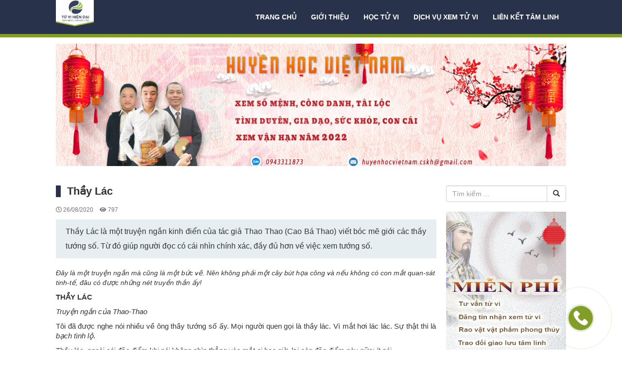

--- FILE ---
content_type: text/html; charset=UTF-8
request_url: https://tuvihiendai.vn/hoc_tu_vi/thay-lac/
body_size: 21266
content:
<!doctype html>
<html lang="vi" prefix="og: https://ogp.me/ns#" class="no-js">
	<head>
		<meta charset="UTF-8">
		<link href="https://tuvihiendai.vn/wp-content/themes/tuvi/imgs/logo.png" rel="shortcut icon">
		<meta http-equiv="X-UA-Compatible" content="IE=edge,chrome=1">		
		<meta name="viewport" content="width=device-width, initial-scale=1, shrink-to-fit=no">
    <title>Thầy Lác - Tử Vi Hiện Đại : Tử Vi Hiện Đại</title>
<style type="text/css">  



.container{max-width: 1070px;}

.container{padding-right:10px;padding-left:10px;margin-right:auto;margin-left:auto}@media (min-width:768px){.container{width:750px}}@media (min-width:992px){.container{width:970px}}@media (min-width:1200px){.container{width:1200px}}.container-fluid{padding-right:10px;padding-left:10px;margin-right:auto;margin-left:auto}.row{margin-right:-10px;margin-left:-10px}.col-lg-1,.col-lg-10,.col-lg-11,.col-lg-12,.col-lg-2,.col-lg-3,.col-lg-4,.col-lg-5,.col-lg-6,.col-lg-7,.col-lg-8,.col-lg-9,.col-md-1,.col-md-10,.col-md-11,.col-md-12,.col-md-2,.col-md-3,.col-md-4,.col-md-5,.col-md-6,.col-md-7,.col-md-8,.col-md-9,.col-sm-1,.col-sm-10,.col-sm-11,.col-sm-12,.col-sm-2,.col-sm-3,.col-sm-4,.col-sm-5,.col-sm-6,.col-sm-7,.col-sm-8,.col-sm-9,.col-xs-1,.col-xs-10,.col-xs-11,.col-xs-12,.col-xs-2,.col-xs-3,.col-xs-4,.col-xs-5,.col-xs-6,.col-xs-7,.col-xs-8,.col-xs-9{position:relative;min-height:1px;padding-right:10px;padding-left:10px}

.col-xs-1,.col-xs-10,.col-xs-11,.col-xs-12,.col-xs-2,.col-xs-3,.col-xs-4,.col-xs-5,.col-xs-6,.col-xs-7,.col-xs-8,.col-xs-9{float:left}.col-xs-12{width:100%}.col-xs-11{width:91.66666667%}.col-xs-10{width:83.33333333%}.col-xs-9{width:75%}.col-xs-8{width:66.66666667%}.col-xs-7{width:58.33333333%}.col-xs-6{width:50%}.col-xs-5{width:41.66666667%}.col-xs-4{width:33.33333333%}.col-xs-3{width:25%}.col-xs-2{width:16.66666667%}.col-xs-1{width:8.33333333%}.col-xs-pull-12{right:100%}.col-xs-pull-11{right:91.66666667%}.col-xs-pull-10{right:83.33333333%}.col-xs-pull-9{right:75%}.col-xs-pull-8{right:66.66666667%}.col-xs-pull-7{right:58.33333333%}.col-xs-pull-6{right:50%}.col-xs-pull-5{right:41.66666667%}.col-xs-pull-4{right:33.33333333%}.col-xs-pull-3{right:25%}.col-xs-pull-2{right:16.66666667%}.col-xs-pull-1{right:8.33333333%}.col-xs-pull-0{right:auto}.col-xs-push-12{left:100%}.col-xs-push-11{left:91.66666667%}.col-xs-push-10{left:83.33333333%}.col-xs-push-9{left:75%}.col-xs-push-8{left:66.66666667%}.col-xs-push-7{left:58.33333333%}.col-xs-push-6{left:50%}.col-xs-push-5{left:41.66666667%}.col-xs-push-4{left:33.33333333%}.col-xs-push-3{left:25%}.col-xs-push-2{left:16.66666667%}.col-xs-push-1{left:8.33333333%}.col-xs-push-0{left:auto}.col-xs-offset-12{margin-left:100%}.col-xs-offset-11{margin-left:91.66666667%}.col-xs-offset-10{margin-left:83.33333333%}.col-xs-offset-9{margin-left:75%}.col-xs-offset-8{margin-left:66.66666667%}.col-xs-offset-7{margin-left:58.33333333%}.col-xs-offset-6{margin-left:50%}.col-xs-offset-5{margin-left:41.66666667%}.col-xs-offset-4{margin-left:33.33333333%}.col-xs-offset-3{margin-left:25%}.col-xs-offset-2{margin-left:16.66666667%}.col-xs-offset-1{margin-left:8.33333333%}.col-xs-offset-0{margin-left:0}@media (min-width:768px){.col-sm-1,.col-sm-10,.col-sm-11,.col-sm-12,.col-sm-2,.col-sm-3,.col-sm-4,.col-sm-5,.col-sm-6,.col-sm-7,.col-sm-8,.col-sm-9{float:left}.col-sm-12{width:100%}.col-sm-11{width:91.66666667%}.col-sm-10{width:83.33333333%}.col-sm-9{width:75%}.col-sm-8{width:66.66666667%}.col-sm-7{width:58.33333333%}.col-sm-6{width:50%}.col-sm-5{width:41.66666667%}.col-sm-4{width:33.33333333%}.col-sm-3{width:25%}.col-sm-2{width:16.66666667%}.col-sm-1{width:8.33333333%}.col-sm-pull-12{right:100%}.col-sm-pull-11{right:91.66666667%}.col-sm-pull-10{right:83.33333333%}.col-sm-pull-9{right:75%}.col-sm-pull-8{right:66.66666667%}.col-sm-pull-7{right:58.33333333%}.col-sm-pull-6{right:50%}.col-sm-pull-5{right:41.66666667%}.col-sm-pull-4{right:33.33333333%}.col-sm-pull-3{right:25%}.col-sm-pull-2{right:16.66666667%}.col-sm-pull-1{right:8.33333333%}.col-sm-pull-0{right:auto}.col-sm-push-12{left:100%}.col-sm-push-11{left:91.66666667%}.col-sm-push-10{left:83.33333333%}.col-sm-push-9{left:75%}.col-sm-push-8{left:66.66666667%}.col-sm-push-7{left:58.33333333%}.col-sm-push-6{left:50%}.col-sm-push-5{left:41.66666667%}.col-sm-push-4{left:33.33333333%}.col-sm-push-3{left:25%}.col-sm-push-2{left:16.66666667%}.col-sm-push-1{left:8.33333333%}.col-sm-push-0{left:auto}.col-sm-offset-12{margin-left:100%}.col-sm-offset-11{margin-left:91.66666667%}.col-sm-offset-10{margin-left:83.33333333%}.col-sm-offset-9{margin-left:75%}.col-sm-offset-8{margin-left:66.66666667%}.col-sm-offset-7{margin-left:58.33333333%}.col-sm-offset-6{margin-left:50%}.col-sm-offset-5{margin-left:41.66666667%}.col-sm-offset-4{margin-left:33.33333333%}.col-sm-offset-3{margin-left:25%}.col-sm-offset-2{margin-left:16.66666667%}.col-sm-offset-1{margin-left:8.33333333%}.col-sm-offset-0{margin-left:0}}@media (min-width:992px){.col-md-1,.col-md-10,.col-md-11,.col-md-12,.col-md-2,.col-md-3,.col-md-4,.col-md-5,.col-md-6,.col-md-7,.col-md-8,.col-md-9{float:left}.col-md-12{width:100%}.col-md-11{width:91.66666667%}.col-md-10{width:83.33333333%}.col-md-9{width:75%}.col-md-8{width:66.66666667%}.col-md-7{width:58.33333333%}.col-md-6{width:50%}.col-md-5{width:41.66666667%}.col-md-4{width:33.33333333%}.col-md-3{width:25%}.col-md-2{width:16.66666667%}.col-md-1{width:8.33333333%}.col-md-pull-12{right:100%}.col-md-pull-11{right:91.66666667%}.col-md-pull-10{right:83.33333333%}.col-md-pull-9{right:75%}.col-md-pull-8{right:66.66666667%}.col-md-pull-7{right:58.33333333%}.col-md-pull-6{right:50%}.col-md-pull-5{right:41.66666667%}.col-md-pull-4{right:33.33333333%}.col-md-pull-3{right:25%}.col-md-pull-2{right:16.66666667%}.col-md-pull-1{right:8.33333333%}.col-md-pull-0{right:auto}.col-md-push-12{left:100%}.col-md-push-11{left:91.66666667%}.col-md-push-10{left:83.33333333%}.col-md-push-9{left:75%}.col-md-push-8{left:66.66666667%}.col-md-push-7{left:58.33333333%}.col-md-push-6{left:50%}.col-md-push-5{left:41.66666667%}.col-md-push-4{left:33.33333333%}.col-md-push-3{left:25%}.col-md-push-2{left:16.66666667%}.col-md-push-1{left:8.33333333%}.col-md-push-0{left:auto}.col-md-offset-12{margin-left:100%}.col-md-offset-11{margin-left:91.66666667%}.col-md-offset-10{margin-left:83.33333333%}.col-md-offset-9{margin-left:75%}.col-md-offset-8{margin-left:66.66666667%}.col-md-offset-7{margin-left:58.33333333%}.col-md-offset-6{margin-left:50%}.col-md-offset-5{margin-left:41.66666667%}.col-md-offset-4{margin-left:33.33333333%}.col-md-offset-3{margin-left:25%}.col-md-offset-2{margin-left:16.66666667%}.col-md-offset-1{margin-left:8.33333333%}.col-md-offset-0{margin-left:0}}@media (min-width:1200px){.col-lg-1,.col-lg-10,.col-lg-11,.col-lg-12,.col-lg-2,.col-lg-3,.col-lg-4,.col-lg-5,.col-lg-6,.col-lg-7,.col-lg-8,.col-lg-9{float:left}.col-lg-12{width:100%}.col-lg-11{width:91.66666667%}.col-lg-10{width:83.33333333%}.col-lg-9{width:75%}.col-lg-8{width:66.66666667%}.col-lg-7{width:58.33333333%}.col-lg-6{width:50%}.col-lg-5{width:41.66666667%}.col-lg-4{width:33.33333333%}.col-lg-3{width:25%}.col-lg-2{width:16.66666667%}.col-lg-1{width:8.33333333%}.col-lg-pull-12{right:100%}.col-lg-pull-11{right:91.66666667%}.col-lg-pull-10{right:83.33333333%}.col-lg-pull-9{right:75%}.col-lg-pull-8{right:66.66666667%}.col-lg-pull-7{right:58.33333333%}.col-lg-pull-6{right:50%}.col-lg-pull-5{right:41.66666667%}.col-lg-pull-4{right:33.33333333%}.col-lg-pull-3{right:25%}.col-lg-pull-2{right:16.66666667%}.col-lg-pull-1{right:8.33333333%}.col-lg-pull-0{right:auto}.col-lg-push-12{left:100%}.col-lg-push-11{left:91.66666667%}.col-lg-push-10{left:83.33333333%}.col-lg-push-9{left:75%}.col-lg-push-8{left:66.66666667%}.col-lg-push-7{left:58.33333333%}.col-lg-push-6{left:50%}.col-lg-push-5{left:41.66666667%}.col-lg-push-4{left:33.33333333%}.col-lg-push-3{left:25%}.col-lg-push-2{left:16.66666667%}.col-lg-push-1{left:8.33333333%}.col-lg-push-0{left:auto}.col-lg-offset-12{margin-left:100%}.col-lg-offset-11{margin-left:91.66666667%}.col-lg-offset-10{margin-left:83.33333333%}.col-lg-offset-9{margin-left:75%}.col-lg-offset-8{margin-left:66.66666667%}.col-lg-offset-7{margin-left:58.33333333%}.col-lg-offset-6{margin-left:50%}.col-lg-offset-5{margin-left:41.66666667%}.col-lg-offset-4{margin-left:33.33333333%}.col-lg-offset-3{margin-left:25%}.col-lg-offset-2{margin-left:16.66666667%}.col-lg-offset-1{margin-left:8.33333333%}.col-lg-offset-0{margin-left:0}}

*{margin:0;padding:0;box-sizing:border-box}

:active,:focus,:hover,:visited{outline:0;text-decoration:none !important}

body{background:#fff;color:#2f2f2f;font:normal 14px/20px 'arial', sans-serif;}

a{text-decoration:none;color:#000}

a:hover{text-decoration:none;}

a:visited{text-decoration:none}

.font11{font-size:11px}.font12{font-size:12px}.font13{font-size:13px}.font14{font-size:14px}.font15{font-size:15px}.font16{font-size:16px}.font17{font-size:17px}.font18{font-size:18px}.font19{font-size:19px}.font20{font-size:20px}.font21{font-size:21px}.font22{font-size:22px}.font23{font-size:23px}.font24{font-size:24px;line-height:35px}.font25{font-size:25px;line-height:35px}.font26{font-size:26px;line-height:35px}.font27{font-size:27px;line-height:35px}.font28{font-size:28px;line-height:35px}.font29{font-size:29px;line-height:35px}.font30{font-size:30px;line-height:35px}.font31{font-size:31px;line-height:35px}.font32{font-size:32px;line-height:35px}.font33{font-size:33px;line-height:35px}.font34{font-size:34px;line-height:35px}.font35{font-size:35px;line-height:35px}.font36{font-size:36px;line-height:35px}.font37{font-size:37px;line-height:42px}.font38{font-size:38px;line-height:42px}.font39{font-size:39px;line-height:42px}.font40{font-size:40px;line-height:42px}.font41{font-size:41px;line-height:42px}.font42{font-size:42px;line-height:55px}

.bg_xanh{ background: #28324a; }
a:hover{ color: #1da04e; }
.cl_xanh{ color: #28324a }
.cl_969696{ color: #969696; }

.col-5{width: 20%;padding: 0 10px; box-sizing: border-box;}


.float-right{float: right;}
.text-right{text-align: right;}

.m-0{margin: 0;}
.p-0{padding: 0;}
.none{display: none!important;}
.clear{clear: both;}
.cl_white{color: white; }
.cl_black{color: black; }

section{ width: 100%;}
.overhiden{overflow: hidden;}
.cursor, .pointer{cursor: pointer;}

/*header*/
.txt-logo img{ height: 54px; position: absolute; left: 0; top: -20px; z-index: 100; }
.txt-logo{ width:200px;  }
header{ padding: 20px 0; border-bottom: 7px solid #829d28; border-width: 7px !important; }
#heighttop{ height: 140px; }
#main-nav{ margin-bottom: 0; }
.main-menu ul{ list-style: none; }
#main-nav >li >a, .main-menu >li >a{ color: #fff; height: 30px; line-height: 30px; text-transform: uppercase; font-weight: bold; }
#main-nav >li, .main-menu >li{ position: relative; margin-right: 10px; margin-left: 10px; }

#main-nav li:hover .sub-menu {
      margin-top: 0;
      -webkit-transform: rotate3d(0, 0, 0, 0deg);
      -moz-transform: rotate3d(0, 0, 0, 0deg);
      -o-transform: rotate3d(0, 0, 0, 0deg);
      -ms-transform: rotate3d(0, 0, 0, 0deg);
      transform: rotate3d(0, 0, 0, 0deg);
      visibility: inherit; }
    #main-nav li .sub-menu li a:before {
      content: "\f0da";
      font-family: "Font Awesome 5 Free";
      font-weight: 900;
      padding-right: 10px; }
    #main-nav li .sub-menu li:hover > ul {
      display: block; }
    #main-nav a {
      color: #fff;
      padding: 9px 0;
      white-space: nowrap; }
    #main-nav .sub-menu {
      width: 230px;
      position: absolute;
      z-index: 999999;
      -webkit-box-shadow: 0 1px 1px rgba(0, 0, 0, 0.05);
      -moz-box-shadow: 0 1px 1px rgba(0, 0, 0, 0.05);
      -o-box-shadow: 0 1px 1px rgba(0, 0, 0, 0.05);
      -ms-box-shadow: 0 1px 1px rgba(0, 0, 0, 0.05);
      box-shadow: 0 1px 1px rgba(0, 0, 0, 0.05);
      -webkit-transform: rotate3d(1, 0, 0, -90deg);
      -moz-transform: rotate3d(1, 0, 0, -90deg);
      -o-transform: rotate3d(1, 0, 0, -90deg);
      -ms-transform: rotate3d(1, 0, 0, -90deg);
      transform: rotate3d(1, 0, 0, -90deg);
      -webkit-transform-origin: 0 0 0;
      -moz-transform-origin: 0 0 0;
      -o-transform-origin: 0 0 0;
      -ms-transform-origin: 0 0 0;
      transform-origin: 0 0 0;
      margin-right: 24px;
      top: 32px;
      left: -5px;
      background: #0165cd;
      visibility: hidden;
      -webkit-transition: all .4s;
      -o-transition: all .4s;
      transition: all .4s; }
      #main-nav .sub-menu li {
        height: 40px;
        position: relative;
        border-bottom: dotted 1px #fff;
        width: 100%;
        text-align: left;
        padding-left: 20px;
        -webkit-transition: all 1s;
        -o-transition: all 1s;
        transition: all 1s; }
        #main-nav .sub-menu li a {
          -webkit-transition: all .2s;
          -o-transition: all .2s;
          transition: all .2s;
          color: #fff;
          line-height: 40px; }
        #main-nav .sub-menu li > ul {
          position: absolute;
          left: 230px;
          top: 0;
          width: 230px;
          background: #0165cd;
          display: none;
          -webkit-box-shadow: inset 7px 0 18px -4px #012929;
          -moz-box-shadow: inset 7px 0 18px -4px #012929;
          box-shadow: inset 7px 0 18px -4px #012929; }
          #main-nav .sub-menu li:hover, #main-nav .sub-menu .current-menu-ancestor{ 
            background: #01468e; -webkit-box-shadow: inset 7px 0 18px -4px #012929;
        -moz-box-shadow: inset 7px 0 18px -4px #012929;
        box-shadow: inset 7px 0 18px -4px #012929; }
      #main-nav >li:hover >a,#main-nav .current-menu-ancestor >a, #main-nav .current-menu-item a{ color: #fff; border-bottom: 2px solid #fff; }
/*last child*/
      #main-nav >li.menu-item-has-children:last-child >.sub-menu{ left: auto; right: 0; margin-right: 0;}
      #main-nav >li.menu-item-has-children:last-child li >.sub-menu { left: auto; right: 230px; margin-right: 0;}

.nhap_thongtin .form-control{ width: auto!important; display: inline-block; }
.form-la-so{ background: #f8f8f8; border: 1px solid #d7d7d7; padding: 50px 10px;}
.tit-form{ position: absolute;left: 5px; top: -20px; background: #28324a; color: white; font-size: 18px; padding: 10px 15px; }
/*.nhap_thongtin select {
    border: 1px solid #bebebe;
    box-sizing: border-box;
    margin: 0;
    outline: 0 none;
    padding: 7px;    
    -webkit-box-shadow: inset 0 1px 1px rgba(0,0,0,.075);
    box-shadow: inset 0 1px 1px rgba(0,0,0,.075);
    -webkit-transition: border-color ease-in-out .15s,box-shadow ease-in-out .15s;
    -o-transition: border-color ease-in-out .15s,box-shadow ease-in-out .15s;
    -webkit-transition: border-color ease-in-out .15s,-webkit-box-shadow ease-in-out .15s;
    transition: border-color ease-in-out .15s,-webkit-box-shadow ease-in-out .15s;
    transition: border-color ease-in-out .15s,box-shadow ease-in-out .15s;
    transition: border-color ease-in-out .15s,box-shadow ease-in-out .15s,-webkit-box-shadow ease-in-out .15s;
}*/


.home-list-gird{margin-right: -2px; margin-left: -2px; }
.item-cate-city{    padding-left: 2px !important;    padding-right: 2px !important;    margin-top: 4px;}
.item-block{height: 200px;}
.item-block img{height: 100%;}
.h3-cate-city{position: absolute; left: 0; bottom: 0; padding:0 15px 0;  background-image: linear-gradient(transparent, black);}
.btn-category{ background: rgba(0, 0, 0, 0.8); color: #fff; padding: 4px 5px; text-transform: uppercase; font-size: 12px; }
.news-lg .btn-category{ background: rgba(1, 101, 205, 0.8); }
a.btn-category:hover{ color: white }
.h3-cate-city h3{ font-size: 15px; line-height: 20px; margin-top: 5px; }


.titbox span{ background: #0165cd; color: white; padding: 5px 10px; text-transform: uppercase; font-size: 16px;  line-height: 20px;   float: left;}
.titbox{ border-bottom: 2px solid #0165cd; margin-bottom: 20px; float: left; width: 100%;  }

@media (min-width: 769px) {

}

@media (min-width: 768px) {
	.news-lg .h3-cate-city h3{  line-height: 30px; font-size: 24px; }
	.news-lg .item-block{ height: 410px; }
	.seven-cols .col-md-1,
	.seven-cols .col-sm-1,
	.seven-cols .col-lg-1 {
		width: 14.285714285714285714285714285714%;    
	}
  #heighttop{ height: 160px; }
}
@media (max-width: 600px) {
	.h3-cate-city h3{ font-size: 15px; line-height: 20px; margin-top: 5px; }
	#bar-mobile{display: flex;  justify-content:space-between;}
	
}
@media (max-width: 992px) {

	
}

</style>
<!-- Search Engine Optimization by Rank Math - https://s.rankmath.com/home -->
<meta name="description" content="Thầy Lác là một truyện ngắn kinh điển của tác giả Thao Thao (Cao Bá Thao) viết bóc mẽ giới các thầy tướng số. Từ đó giúp người đọc có cái nhìn chính xác, đầy đủ hơn về việc xem tướng số."/>
<meta name="robots" content="follow, index, max-snippet:-1, max-video-preview:-1, max-image-preview:large"/>
<link rel="canonical" href="https://tuvihiendai.vn/hoc_tu_vi/thay-lac/" />
<meta property="og:locale" content="vi_VN" />
<meta property="og:type" content="article" />
<meta property="og:title" content="Thầy Lác - Tử Vi Hiện Đại" />
<meta property="og:description" content="Thầy Lác là một truyện ngắn kinh điển của tác giả Thao Thao (Cao Bá Thao) viết bóc mẽ giới các thầy tướng số. Từ đó giúp người đọc có cái nhìn chính xác, đầy đủ hơn về việc xem tướng số." />
<meta property="og:url" content="https://tuvihiendai.vn/hoc_tu_vi/thay-lac/" />
<meta property="og:site_name" content="Tử Vi Hiện Đại" />
<meta property="article:section" content="Học tử vi" />
<meta property="og:updated_time" content="2021-01-11T15:59:10+07:00" />
<meta name="twitter:card" content="summary_large_image" />
<meta name="twitter:title" content="Thầy Lác - Tử Vi Hiện Đại" />
<meta name="twitter:description" content="Thầy Lác là một truyện ngắn kinh điển của tác giả Thao Thao (Cao Bá Thao) viết bóc mẽ giới các thầy tướng số. Từ đó giúp người đọc có cái nhìn chính xác, đầy đủ hơn về việc xem tướng số." />
<!-- /Rank Math WordPress SEO plugin -->

<link rel='dns-prefetch' href='//s.w.org' />
<link rel='stylesheet' id='contact-form-7-css'  href='https://tuvihiendai.vn/wp-content/plugins/contact-form-7/includes/css/styles.css?ver=5.5.6.1' media='all' />
<link rel="https://api.w.org/" href="https://tuvihiendai.vn/wp-json/" /><link rel="alternate" type="application/json" href="https://tuvihiendai.vn/wp-json/wp/v2/hoc_tu_vi/7310" /><link rel="alternate" type="application/json+oembed" href="https://tuvihiendai.vn/wp-json/oembed/1.0/embed?url=https%3A%2F%2Ftuvihiendai.vn%2Fhoc_tu_vi%2Fthay-lac%2F" />
<link rel="alternate" type="text/xml+oembed" href="https://tuvihiendai.vn/wp-json/oembed/1.0/embed?url=https%3A%2F%2Ftuvihiendai.vn%2Fhoc_tu_vi%2Fthay-lac%2F&#038;format=xml" />

		<!-- GA Google Analytics @ https://m0n.co/ga -->
		<script>
			(function(i,s,o,g,r,a,m){i['GoogleAnalyticsObject']=r;i[r]=i[r]||function(){
			(i[r].q=i[r].q||[]).push(arguments)},i[r].l=1*new Date();a=s.createElement(o),
			m=s.getElementsByTagName(o)[0];a.async=1;a.src=g;m.parentNode.insertBefore(a,m)
			})(window,document,'script','https://www.google-analytics.com/analytics.js','ga');
			ga('create', 'G-ELYHPXRNBR', 'auto');
			ga('send', 'pageview');
		</script>

	<!-- Global site tag (gtag.js) - Google Analytics -->
<script async src="https://www.googletagmanager.com/gtag/js?id=G-08R143VZLS"></script>
<script>
  window.dataLayer = window.dataLayer || [];
  function gtag(){dataLayer.push(arguments);}
  gtag('js', new Date());

  gtag('config', 'G-08R143VZLS');
</script>


<!-- Google search consol -->
<meta name="google-site-verification" content="WjfWYmEAfvTwrF_sUfWS175CRuqq-PydHiPsJnF-AAA" />


<!-- Bing webmaster tools -->
<meta name="msvalidate.01" content="CA884347F990F71C15E799886173912D" />

<!-- Pinterest -->
<meta name="p:domain_verify" content="89a2125510c1fea19a6ba506354e93fb"/>		<script type="text/javascript">
			var _statcounter = _statcounter || [];
			_statcounter.push({"tags": {"author": "tuvihiendai.seo"}});
		</script>
				<style type="text/css" id="wp-custom-css">
			div#wr-sidebar { display: inline-block; }

img.banner-custom {
    padding: 0 10px;
  
	margin: 40px 0px;
}

@media (min-width: 768px)
	#heighttop {
		height: unset;
 }

#heighttop {
    height: 50px;
}
@media (max-width: 767px) {
	.col-sm-12.destop {
	display:block;
}

}
ul#foot-nav {
    flex-wrap: wrap;
    justify-content: space-between;
}		</style>
		</head>
<style>
.headsearch .dropdown-menu{ min-width: 260px!important; padding: 5px!important; left: auto; right: 0;  }
.headsearch .dropdown-menu{
    opacity: 0;
    visibility: hidden;   
    -webkit-transition: all 0.4s ease;
    -moz-transition: all 0.4s ease;
    -o-transition: all 0.4s ease;
    transition: all 0.4s ease;
    transform: translate3d(0, 20px, 0);
    -webkit-transform: translate3d(0, 20px, 0);
    -moz-transform: translate3d(0, 20px, 0);
    -ms-transform: translate3d(0, 20px, 0);
    -o-transform: translate3d(0, 20px, 0);
    -webkit-box-shadow: 0 2px 6px rgba(0, 0, 0, 0.2);
    -moz-box-shadow: 0 2px 6px rgba(0, 0, 0, 0.2);
    box-shadow: 0 2px 6px rgba(0, 0, 0, 0.2); 
}
  .headsearch.open .dropdown-menu{
    opacity: 1;
    visibility: visible;
  transform: translate3d(0, 0, 0);
  -webkit-transform: translate3d(0, 0, 0);
  -moz-transform: translate3d(0, 0, 0);
  -ms-transform: translate3d(0, 0, 0);
  -o-transform: translate3d(0, 0, 0);
  pointer-events: auto;
  }
  .headsearch.open .fa-search{ color: #2e323c; }
</style>
<body data-rsssl=1 class="hoc_tu_vi-template-default single single-hoc_tu_vi postid-7310 thay-lac">

<div id="andy">
    <header class="bg_xanh navbar-fixed-top">
        <div class="container">
            <div class="d-flex justify-content-between">
                
                <a class="txt-logo relative " href="https://tuvihiendai.vn" title="Xem mệnh chuyển vận">
                    <img src="https://tuvihiendai.vn/wp-content/themes/tuvi/imgs/logo.png" class="transition" style="margin-right: 5px">
                                        <span class="none">Xem mệnh chuyển vận</span>                            
                                    </a>
                <div class="hidden-xs">
                <ul id="main-nav" class="d-flex justify-content-between main-menu text-center list-inline relative "><li id="menu-item-2470" class="menu-item menu-item-type-custom menu-item-object-custom menu-item-2470"><a href="/">Trang chủ</a></li>
<li id="menu-item-9255" class="menu-item menu-item-type-post_type menu-item-object-page menu-item-9255"><a href="https://tuvihiendai.vn/gioi-thieu/">Giới thiệu</a></li>
<li id="menu-item-3618" class="menu-item menu-item-type-taxonomy menu-item-object-category current-hoc_tu_vi-ancestor current-menu-parent current-hoc_tu_vi-parent menu-item-has-children menu-item-3618"><a href="https://tuvihiendai.vn/hoc-tu-vi/">Học tử vi</a>
<ul class="sub-menu">
	<li id="menu-item-3619" class="menu-item menu-item-type-taxonomy menu-item-object-category menu-item-3619"><a href="https://tuvihiendai.vn/nhan-tuong-hoc/">Nhân tướng học</a></li>
	<li id="menu-item-3620" class="menu-item menu-item-type-taxonomy menu-item-object-category menu-item-3620"><a href="https://tuvihiendai.vn/phong-thuy/">Phong thủy</a></li>
	<li id="menu-item-3621" class="menu-item menu-item-type-taxonomy menu-item-object-category menu-item-3621"><a href="https://tuvihiendai.vn/tam-linh/">Tâm linh</a></li>
	<li id="menu-item-3671" class="menu-item menu-item-type-taxonomy menu-item-object-category menu-item-3671"><a href="https://tuvihiendai.vn/video/">Video</a></li>
</ul>
</li>
<li id="menu-item-10473" class="menu-item menu-item-type-post_type menu-item-object-post menu-item-10473"><a href="https://tuvihiendai.vn/dich-vu-xem-tu-vi-co-tinh-phi/">Dịch vụ xem Tử Vi</a></li>
<li id="menu-item-11889" class="menu-item menu-item-type-custom menu-item-object-custom menu-item-11889"><a target="_blank" rel="noopener" href="https://huyenhocvietnam.vn/news/0/index.html">Liên kết tâm linh</a></li>
</ul>                    
                </div>   
                <div class="mobile" id="bar-mobile">
                    <a href="#menu-mobile" id="btn-bar-mobile" class="font15 pull-left cl_white text-center" rel="nofollow">
                        <i class="fa fa-bars " aria-hidden="true"></i> MENU
                    </a>
                </div>
                            </div>
        </div>
    </header>
<div id="heighttop" class="clear"></div>
    <div class="none">
        <nav id="menu-mobile" class="menu-mobile">
           <ul id="main-nav" class="mobile-topbar-nav"><li class="menu-item menu-item-type-custom menu-item-object-custom menu-item-2470"><a href="/">Trang chủ</a></li>
<li class="menu-item menu-item-type-post_type menu-item-object-page menu-item-9255"><a href="https://tuvihiendai.vn/gioi-thieu/">Giới thiệu</a></li>
<li class="menu-item menu-item-type-taxonomy menu-item-object-category current-hoc_tu_vi-ancestor current-menu-parent current-hoc_tu_vi-parent menu-item-has-children menu-item-3618"><a href="https://tuvihiendai.vn/hoc-tu-vi/">Học tử vi</a>
<ul class="sub-menu">
	<li class="menu-item menu-item-type-taxonomy menu-item-object-category menu-item-3619"><a href="https://tuvihiendai.vn/nhan-tuong-hoc/">Nhân tướng học</a></li>
	<li class="menu-item menu-item-type-taxonomy menu-item-object-category menu-item-3620"><a href="https://tuvihiendai.vn/phong-thuy/">Phong thủy</a></li>
	<li class="menu-item menu-item-type-taxonomy menu-item-object-category menu-item-3621"><a href="https://tuvihiendai.vn/tam-linh/">Tâm linh</a></li>
	<li class="menu-item menu-item-type-taxonomy menu-item-object-category menu-item-3671"><a href="https://tuvihiendai.vn/video/">Video</a></li>
</ul>
</li>
<li class="menu-item menu-item-type-post_type menu-item-object-post menu-item-10473"><a href="https://tuvihiendai.vn/dich-vu-xem-tu-vi-co-tinh-phi/">Dịch vụ xem Tử Vi</a></li>
<li class="menu-item menu-item-type-custom menu-item-object-custom menu-item-11889"><a target="_blank" rel="noopener" href="https://huyenhocvietnam.vn/news/0/index.html">Liên kết tâm linh</a></li>
</ul>        </nav>
    </div><section style="" >
  <div class="container">
      <div class="row">   
        <a href="mailto:tuvihiendai.vn@gmail.com"><img src="https://tuvihiendai.vn/wp-content/uploads/2022/01/bannerHHVN.jpg" class="banner-custom"></a>
          
      </div>    
  </div>
</section>
<section class="detail-page">  
<div class="container">
    <div class="row">
      <div class="col-sm-9" id="wr-left">  

        <div class="cat-box-title cat-box-title2">
            <h1 class="title-cat2 bold mart0 marb10">Thầy Lác</h1>
        </div>
        <p>
          <span class="date font12" style="color: #717171; margin-right: 10px;"><i class="far fa-clock"></i> 26/08/2020</span><span class="date font12" style="color: #717171; "> <i class="fas fa-eye"></i> 797</span>
          <span class="pull-right font24"></span>
        </p>

        <div class="wr-content">
          <div class="sapo">Thầy Lác là một truyện ngắn kinh điển của tác giả Thao Thao (Cao Bá Thao) viết bóc mẽ giới các thầy tướng số. Từ đó giúp người đọc có cái nhìn chính xác, đầy đủ hơn về việc xem tướng số.</div>
          <div class="clear"></div>
          </p>
<div class="noi-dung" itemprop="articleBody">
            <i>Đây là một truyện ngắn mà cũng là một bức vẽ. Nên không phải một cây bút họa công và nếu không có con mắt quan-sát tinh-tế, đâu có được những nét truyền thần ấy!</i></p>
<p><b>THẦY LÁC</b></p>
<p><i>Truyện ngắn của Thao-Thao</i></p>
<p>Tôi đã được nghe nói nhiều về ông thầy tướng số ấy. Mọi người quen gọi là thầy lác. Vì mắt hơi lác lác. Sự thật thì là <i>bạch tình lộ</i>.</p>
<p>Thầy lác, ngoài cái đặc điểm khi nói không nhìn thẳng vào mắt ai bao giờ, lại còn đặc điểm này nữa: ít nói.</p>
<p>Lúc nào cũng cứ lầm lầm, lỳ lỳ. Chính vì cái đặc điểm lầm lầm lỳ lỳ đó mà nhiều người phục thầy lác vô kể. Phục&#8230; vì, thầy lác, khi nào đã nói thì cứ như đanh đóng cột. Nghĩa là không sai bao giờ.</p>
<p>Không mở ngôi hàng xem tướng, thầy lác không có chỗ ngồi nhất định như những ông thầy tướng khác.</p>
<p>Nay nhà này, mai nhà nọ, thầy lác thường đóng đô hàng tháng ở nhà những người bạn giàu có hết sức thù phụng thầy. Và thầy lác ngồi xem tướng ngay ở nhà người bạn giàu có đó.</p>
<p>Phải là người giàu có lắm, giầu của đã đành lại còn phải giầu lòng tin tưởng và nhất là giầu lòng hào hiệp mới có thể lưu được thầy lác ở nhà. Bởi thầy lác là người khó tính lắm.</p>
<p>Đến nhà nào thầy phải ở riêng một nơi thật tĩnh mịch. Không uống rượu, thầy &#8220;ăn thuốc&#8221;. Hút thật nhiều. Nhiều gấp hai ba mọi người. Sau mỗi bữa cơm đem lại phải có hoa quả tráng miệng.</p>
<p>Thầy không lấy tiền của ai. Người nào muốn thầy xem cho chỉ việc đỡ chủ nhà hai khoản đó: thuốc phiện và hoa quả.</p>
<p>Thế rồi, một mình &#8211; thầy chỉ tiếp một người một thôi &#8211; vào ngồi từ bi từ tại hàng giờ ở trước mặt thầy nhìn thầy hút, nhìn thầy ăn &#8211; ăn lê, ăn táo &#8211; và đợi thầy xem.. tướng cho.</p>
<p>Trong khi hút &#8211; thầy tiêm lấy &#8211; thầy chỉ thỉnh thoảng đưa cặp mắt <i>bạch tình lộ</i> &#8211; không phải mắt trắng rã &#8211; liếc nhìn người ngồi cung kính trước mặt thầy.  Rồi như khám phá ra được điều bí quyết gì, thầy gật gật giây lâu rồi, im lặng, mơ màng nhìn khói thuốc phiện thở ra mờ tỏa chung quanh&#8230;</p>
<p>Một lúc sau, thầy lại liếc nhìn như thế. Lại gật gật như thế. Lại mơ màng nhìn khói thuốc như thế.</p>
<p>Vài giờ sau, xong bữa cơm nâu, thầy lác ngồi lên, ung dung gọt vài quả lê hay quả táo, thủng thẳng vừa nhai vừa nói&#8230;</p>
<p>Thầy lác nói về quá khứ. Một vài điều về quá khứ. Ít thế thôi. Nhưng là một vài điều đáng tiền, à! Đáng thuốc, đáng lê, đáng táo&#8230;</p>
<p>Thật vậy. Nó đúng quá. Nó làm người nghe phải lạnh người, chỉ muốn van thầy lác đừng nói nữa.</p>
<p>Thầy lác, tức thì, mỉm cười, khoan khoái&#8230; Người nghe vừa nói, thấy thầy lác ngừng lại thì cúi gầm mặt xuống, vẻ sượng sùng&#8230;</p>
<p>Một ngời bạn thân được thầy lác xem cho, đã thân mật nói với tôi như thế này:</p>
<p>&#8211; Giỏi thật. Thầy lác bảo tôi thường có những mối tình thầm vụng với người trong nhà&#8230; Việc đó, tôi giữ bí  mật lắm. Không ai biết cả. Thế mà thầy lác &#8220;gọi&#8221; ra!</p>
<p>Một người bạn gái &#8211; vâng người bạn gái của tôi &#8211; cũng đã thân mật nói với tôi như thế này:</p>
<p>&#8211; Thầy lác đã làm em sượng sùng chết được. Thầy bảo em phải&#8230; lưỡng phu quân. Phu quân thứ hai lại là&#8230; và.. Nhưng thôi. Còn một vài người bạn trai, bạn gái khác đã thân mật nói lại với tôi, thầy lác bảo thế này, thầy lác bảo thế nọ; nhưng, nhắc lại, cũng chẳng hơn gì. Vì.. toàn những chuyện bí mật, thuộc về đời riêng của người ta cả. Có điều&#8230; sao không thấy các ông thầy tướng khác nói đến?</p>
<p>Sau khi nói cho nghe một vài điều đặc biệt ấy, thấy đã chiếm được lòng tin phục của người ngồi nghe, thầy lác mới mạnh bạo tấn công:</p>
<p>-Tháng vừa rồi bà vừa thua thiệt một món tiền lớn hàng vạn. Bị bạn lừa&#8230; Đích bị bạn lừa!.</p>
<p>&#8211; Nhất định cụ nhà thế nào cũng qua đời vào ngày mão này Phải Nhất định ngày mão, giờ ngọ.. (Ông cụ ấy tuổi Dậu, mà năm là năm Tý!)</p>
<p>&#8211; Nhất định tháng sau bà sẽ ốm lượt giường.</p>
<p>&#8211; Nhất định sang năm ông sẽ được cất nhắc, cuộc đời sẽ thay đổi hẳn&#8230;</p>
<p>&#8211; Nhất định, sang năm ông sẽ tan nát cơ nghiệp.</p>
<p>Và nhiều nữa. Nhiều nữa. Với người nào, thầy lác cũng làm cho hoảng, hay làm cho mừng&#8230; Nhưng chỉ hoảng trong giây lát và cũng chỉ mừng trong giây lát&#8230; Vì thầy lác bảo:</p>
<p>&#8211; Tháng sau bà sẽ ốm liệt giường đấy, có thể gần đất xa trời được; nhưng.. nhưng nếu bà nghe tôi&#8230;</p>
<p>Bà nọ vội vàng:</p>
<p>&#8211; Vâng. Xin nghe thầy. Trăm sự nhờ thầy trỏ đường sống cho.</p>
<p>Chậm rãi, thầy lác gật gù vừa nhai nốt miếng táo, vừa nói:</p>
<p>&#8211; Bà phải nghe tôi về kê ngay lại giường bà nằm. Phải đầu &#8220;gối&#8221; hướng Đông, chân &#8220;đạp&#8221; hướng Tây. Bà cứ về kê lại như thế. Rồi bệnh sẽ qua khỏi và rồi làm ăn sẽ vô cùng thịnh vượng.</p>
<p>Và bà này đã về kê ngay lại giường nằm. Bà ấy đã ốm và đã khỏi. Và đã trở lên giầu có sau mấy chuyển buôn. Đa-dơ-năng về hậu phương, không bị vấp váp.</p>
<p>Với ông sắp được cất nhắc thầy lác bảo:</p>
<p>-Sang năm thì ông sẽ một bước nhảy lên quan, vì có quan thầy đỡ đầu; nhưng.. ông phải nghe tôi&#8230;</p>
<p>Ông nọ vội vàng ngồi nghiêm chỉnh hơn, trịnh trọng hơn:</p>
<p>&#8211; Vâng. Xin thầy làm ơn chỉ bảo cho. Nếu đúng như lời thầy nói tôi sẽ hậu tạ thầy thật xứng đáng.</p>
<p>Thầy lác bắt lời ngay:</p>
<p>&#8211; Đừng sai nhời nhé. Một nghìn?</p>
<p>Ông nọ vội suýt soa:</p>
<p>&#8211; Vâng. Xin có một nghìn.</p>
<p>Và xin đưa trước năm trăm. Nhé tiền vào ví xong, thầy lác ung dung truyền phán:</p>
<p>&#8211; Đầu sang năm, ông phải đeo kính gọng vàng, quan thầy trông thấy tự nhiên tin yêu ông. Rồi ông sẽ được cất nhắc như lời tôi nói.</p>
<p>Ông nọ, về mua sẵn ngay kính gọng và chờ đầu năm sau đeo lên sống mũi nom thật là đạo mạo. Và năm sau, ông nọ được quan thầy cất nhắc thật. Đúng như lời thầy lác đã nói.</p>
<p>Với  ông sắp bị tan cơ nghiệp thầy lác nói:</p>
<p>&#8211; Sang năm thì thế nào ông cũng đi đời cả cơ nghiệp đấy. Nhưng nếu ông nghe tôi&#8230;</p>
<p>Ông này rắn rỏi đợi chờ:</p>
<p>&#8211; Xin thầy cứ cho nghe&#8230;</p>
<p>Thầy lác ngập ngừng rồi nói:</p>
<p>&#8211; Tôi chắc bảo thì bảo ông cũng chẳng tin nghe nào. Và vì thế, tôi e ông sẽ tan cơ nghiệp mất.</p>
<p>&#8211; Thì thầy cứ nói.</p>
<p>Miễn cưỡng thầy lác nói:</p>
<p>&#8211; Ông nên nghe tôi may quần áo màu nâu gạch mà mặc.</p>
<p>&#8211; Sao lại dùng mầu nâu gạch? Dùng màu khác thì sao?</p>
<p>&#8211; Thì không ăn thua gì chứ sao!</p>
<p>&#8211; Thầy nhất định tôi phải dùng mầu nâu gạch mới khỏi tan cơ nghiệp. Có phải không?</p>
<p>&#8211; Phải.</p>
<p>Ông nọ đứng lên, đầy vẻ hoài nghi:</p>
<p>&#8211; Có lý nào! Tôi đánh bạc! Tôi không chung vốn buôn to nữa! Thử xe có việc gì không nào?</p>
<p>Và nhất định không may quần áo màu nâu gạch. Năm sau, thủ đô xảy ra nạn khói lửa. Mấy ngôi nhà của ông nọ thành tro than cả.</p>
<p>Thế là thế nào? Phải. Thế là thế nào? Kê lại giường nằm, đầu gối hướng Đông, chân đạp hướng Tây thì khỏi ốm, thì phát tài? Đeo kính gọng vàng thì được quan thầy cất nhắc thay đổi hẳn cuộc đời? mặc quần áo mầu nâu gạch thì không bị tan cơ nghiệp? Cưỡng lại, không chịu nghe lời thầy lác thì có mấy ngôi nhà thành tro than cả mấy. Thế là thế nào? Phải. Thế là thế nào? Lại còn thế này nữa: ông này đến năm ấy phải để râu thì mới đại phát tài, ông này phải húi trụi đầu đi thì mới có lộc, bà này lúc nào cũng phải đeo thật nhiều vàng ở cổ tay mới phát được.</p>
<p>Thế là thế nào? Phải. thế là thế nào?</p>
<p>Câu hỏi ngờ vực, đầy sự bán tín, bán nghi ấy cứ luôn luôn lởn vởn ở đầu óc tôi. Nhiều lúc tôi vò đầu, vò tai, tự hỏi:</p>
<p>&#8211; Có thể như thế được không?</p>
<p>Nhưng vô ích. Tôi chỉ làm tội cái đầu, cái tai của tôi phải rối lên, phải đỏ bừng lên chứ có ăn thua gì? Thế rồi, nghĩ mãi vẩn cả óc chẳng tìm ra lý lẽ gì cả, tôi bực mình hạ lệnh cho tôi nhất định không bao giờ thèm nghĩ đến chuyện khó hiểu ấy nữa.</p>
<p>Bẵng đi ít lâu. Một hôm một chuyện xẩy ra đã khiến tôi lại nghĩ đến&#8230; Mà không sao nghĩ được?</p>
<p>Việc xảy ra ngay bên nhà hàng xóm.</p>
<p>Bà Bốn bán bánh cuốn, ế hàng, không tiền đóng họ góp năm, sáu ngày còn đọng lại bị người chủ họ ỉ eo điều tiếng. Chẳng hiểu bà Bốn nghĩ ngợi quẩn chí thế nào, bà treo cổ tự tử. Đàn con nhỏ của bà ta, có đứa trông thấy, khóc ầm lên. Hàng xóm đổ sang đỡ bà ta xuống, thoát chết. Trong số những người sang thăm hỏi bà ta có tôi và anh Kiến, bạn cùng sở, ở cạnh nhà tôi.</p>
<p>Anh Kiến đã ôn tồn bao bà Bốn như thế này:</p>
<p>&#8211; Bà không phải lo gì nữa. Chỉ dăm hôm nữa bà sẽ có người mang đến bạc vạn tận nhà giao cho bà. Bà sẽ tha hồ mà tậu nhà&#8230;</p>
<p>Lúc ấy, nghe anh Kiến nói thế tôi cũng chỉ cho lời nói an ủi của một người hàng xóm với nhau</p>
<p>Bất ngờ, năm hôm sau đó một người đã cao tuổi, tay ôm một gói chăn có vẻ nặng nề bước vào nhà bà Bốn. Thấy người này, bà Bốn reo lên:</p>
<p>&#8211; A! Cụ Cả! Cụ mới ở hậu phương về à?</p>
<p>Vâng, tôi về thăm nhà cửa nhưng đổ cả. Đêm nay, tôi đến đây ngủ nhở một đêm, bà có cho ngủ không?</p>
<p>&#8211; Xin cụ cứ chiếu cố. Chỗ người làng, người nước với nhau!</p>
<p>Thế rồi cụ Cả đi tìm chỗ để gói chăn. Bà Bốn trông thấy gói chăn có vẻ nặng nề thì hỏi:</p>
<p>&#8211; Gói gì mà có vẻ nặng thế cụ?</p>
<p>A! Một vài thứ đồ đồng tôi bới được ở trong đống vôi gạch ra ấy mà!</p>
<p>Đêm hôm ấy, cụ Cả đi ra ngoài để tiểu tiện chẳng may trúng phải gió độc. Năm phút sau thì cụ Cả tắt thở. Trước khi nhắm mắt, cụ Cả gọi bà Bốn giao cho cho gói chăn kia. Dở ra, bà bốn thấy hai chục thoi vàng nằm trên hai nghìn tờ giấy một trăm cũ.</p>
<p>Theo lời cụ Cả đã trối trăng lại với bà Bốn thì đó là của trôn ở trong nhà trong của cụ Cả ở phố Hàng H.. vừa đào lên. Chỗ của đó, cụ Cả trao cả cho bà Bốn để nuôi con cái vì cụ Cả chẳng còn biết trao cho ai; con trai độc nhất của cụ Cả đã thiệt mạng ở ngoài hậu phương.</p>
<p>Sau khi an táng cụ Cả xong, bà Bốn vung tiền tậu hai ngôi nhà, một để ở, một cho thuê&#8230;</p>
<p>Thế là thế nào? Phải, thế là thế nào? Anh Kiến, bạn tôi cũng là thầy tướng chăng? Không là thầy tướng thì sao lại nói đúng như thế được: năm hôm sau nữa, bà sẽ có người mang của đến tận nhà giao cho bà. Bà sẽ tha hồ tậu nhà?</p>
<p>Tôi quyết phải hỏi cho ra. Nhưng anh Kiến cứ trối bai bải mãi. Anh nhất định câu nói của anh chỉ là câu nói để an ủi bà Bốn đang lúc cùng quẫn. Nếu đúng thì chẳng qua là sự ngẫu nhiên thôi. Không nên tin làm gì cả.</p>
<p>Nhưng tôi không nản lòng. Tôi đem những chuyện nghe được ra thuật lại tường tận với anh, mong anh giảng giải để tôi khỏi phải khổ sở về nỗi bán tín, bán nghi..</p>
<p>Thấy tôi khẩn khoản thật lòng, anh Kiến, không sao được, đành phải lên tiếng:</p>
<p>&#8211; Cứ theo như anh nói thì thầy lác đã trộn lẫn tướng với số để mê hoặc mọi người. Thầy lác đã lợi dụng cái biết về tướng, số để đón trước việc cát hung của đời người. Thầy lác thấy bà này sắp ốm, và sau khi ốm, sẽ gặp nhiều sự may mắn về tiền tài thì mượn chuyện xoay giường, xoay hướng để mưu kiếm chác. Thấy ông kia sắp động về công danh thì mượn chuyện xoay giường, xoay hướng để mưu kiếm chác. Thấy ông kia sắp động về công danh thì mượn chuyện kính gọng vàng để sơi ngon năm trăm và còn nhiều nữa. Thấy ông này sắp bị tan cơ nghiệp, thì mượn chuyện quần áo mầu nâu gạch để rử. Nếu ông này nghe lời, thì thầy lác sẽ bảo thêm cho biết, sau năm năm chẳng hạn, ông này sẽ lại khôi phục được cơ nghiệp. Tôi không biết thầy lác có nói thêm như thế hay không. Nếu có nói thì nhất định ông này, sau khi ở hậu phương ra, sẽ mặc quần áo mầu nâu gạch cho mà xem!</p>
<p>Tôi hỏi:</p>
<p>&#8211; Hình như tướng có thay đổi kia mà? Trong sách chẳng khối chỗ nói người này, người nọ bị thầy tướng chê là tướng bần tiện thế mà, ít lâu sau, thầy tướng đó đã đổi dọng:</p>
<p>Ông sắp phú quý đến nơi rồi!</p>
<p>Hỏi ra mới rõ người bị thầy tướng chê vừa cứu được một người thoát chết đuối.</p>
<p>Anh Kiến nói:</p>
<p>Tướng người ta có thay đổi, nhưng đó là những trường hợp đặc biệt. Việc cứu người không phải là việc thường xảy ra. Thí dụ người tướng bần tiện, có thể nói là tướng chết đói. Vì tướng &#8220;đằng sà nhập khẩu&#8221;. Nhưng vì làm một việc đại phúc nên, trong lòng vui thích, tướng nhân thế thay đổi. Tướng &#8220;đằng sà nhập khẩu&#8221; biến thành tướng &#8220;thanh long quá giang&#8221;.</p>
<p>Tướng biến vì là tâm biến. Cái tâm mới là quan trọng. Đổi được cái tâm có phải chuyện dễ đâu?</p>
<p>Còn đổi những cái bề ngoài như để râu chỉ là để chữa một phần nào. Dùng màu sắc để chế hóa theo ngũ hành, tôi tin chỉ là trò bị bợm..</p>
<p>Để kết luận, anh Kiến nói:</p>
<p>&#8211; Biết tướng để trỏ bảo họa phúc cho người đời thì được; nhưng để thay đổi họa phúc thì không  có lý nào! Định mệnh là định mệnh.</p>
<p>Khi chia tay, anh Kiến thân mật bảo tôi:</p>
<p>&#8211; Thí dụ tôi biết tướng, tôi cũng không bảo anh. Vì, biết anh chỉ luẫn quẫn với anh, không ích lợi gì cả. Cứ làm cứ ăn. Cái dở trong cái hay. Cái hay trong cái dở. Đời là một cuộc biến chuyển phiền phức, sao ta lại cứ tin những anh thầy lác để ta luẫn quẫn với ta làm gì?</p>
<p>Từ hôm ấy, tôi hết bán tín, bán nghi.</p>
<p><i>Tác giả: Thao Thao</i></p>
<p>&#8212;&#8212;&#8212;&#8212;&#8212;&#8212;&#8212;&#8212;&#8212;&#8212;&#8212;&#8212;&#8212;&#8212;&#8212;&#8211;</p>
<p>Mình gõ lại theo link: <a rel="nofollow noopener noreferrer" href="http://baochi.nlv.gov.vn/baochi?a=d&#038;d=HxpJ19490320.2.13" target="_blank">http://baochi.nlv.gov.vn/baochi?a=d&#038;d=HxpJ19490320.2.13#</a></p>
<p>Đây là một truyện ngắn kinh điển của tác giả Thao Thao viết được mọi người đánh giá rất cao. Bóc mẽ được các mánh khóe của thầy Tướng Số.</p>
<p>Về tác giả Thao Thao: Link Wiki: <a rel="nofollow noopener noreferrer" href="https://vi.wikipedia.org/wiki/Thao_Thao" target="_blank">https://vi.wikipedia.org/wiki/Thao_Thao</a></p>
<p>Ông sinh ngày 11 tháng 6 năm 1909, tại xã Phú Thị, huyện Gia Lâm, tỉnh Bắc Ninh (nay là huyện Gia Lâm, Hà Nội). Ông là cháu xa đời của danh nhân văn hóa Cao Bá Quát: 1809-1865. Thuở nhỏ, ông học tiểu học ở thị xã Bắc Ninh.</p>
<p>Tác giả Thao Thao viết loạt sách:</p>
<ol>
<li>
<a rel="nofollow noopener" href="http://tuvi.cohoc.net/tu-dien-tu-vi.html">Tự điển tử vi</a> (1950)</li>
<li>Xem tướng lấy (1952)</li>
<li>Tướng pháp thực hành (1952)</li>
<li>Nhìn mặt đoàn người (1952)</li>
</ol></div>
            
          </div>
        <div class="clear"></div>
        

        <div class="share-social relative ">          
          <div class="fb-like" data-href="https://tuvihiendai.vn/hoc_tu_vi/thay-lac/" data-width="" data-layout="button_count" data-action="like" data-size="small" data-share="true"></div>
          <div class="zalo-share-button" data-href="https://tuvihiendai.vn/hoc_tu_vi/thay-lac/" data-oaid="579745863508352884" data-layout="1" data-color="blue" data-customize=false></div>
        </div>  
        
                      

      <div class="marb30 mart30" id="box-related">
          <div class="cat-box-title cat-box-title2">
            <div class="title-cat2 bold mart0 marb10">Bài viết liên quan</div>
          </div>
          <div class="clear"></div>
          <div class="row">
          <div class="col-sm-6 col-md-4 marb20 item-related"><div class="b-row-item d-flex item-new-row">           
  <div class="b-left">
    <a href="https://tuvihiendai.vn/ung-dung-tu-vi-phong-thuy-can-bang-van-khi-ca-nhan/" title="Ứng dụng Tử vi Hiện đại trong phong thủy cân bằng vận mệnh" class="p-img relative">

      
      <img src="[data-uri]" data-src="https://tuvihiendai.vn/wp-content/uploads/2025/10/canh-24.jpg" class="lazyload lazyload w100  wp-post-image" alt="ứng dụng tử vi hiện đại trong phong thủy" loading="lazy" />
       

    </a>
  </div>
  <div class="b-right"> 
    <a href="https://tuvihiendai.vn/ung-dung-tu-vi-phong-thuy-can-bang-van-khi-ca-nhan/" title="Ứng dụng Tử vi Hiện đại trong phong thủy cân bằng vận mệnh" class="">   
      <h3 class="p-name text-left d-block" style="text-align: left; margin-top: 0;">Ứng dụng Tử vi Hiện đại trong phong thủy cân bằng vận mệnh</h3>
    </a>
    <p><span class="date font12" style="color: #a5a5a5; margin-right: 10px;"><i class="far fa-clock"></i> 21/10/2025</span><span class="date font12" style="color: #a5a5a5; "> <i class="fas fa-eye"></i> 166</span></p>
    <p class="excerpt">Trong bối cảnh của tử vi hiện đại, việc ứng dụng tử vi vào lĩnh vực phong thủy đã mở ra một kỷ nguyên mới của sự tinh tế và hiệu quả. Thay vì...</p>
  </div>
</div></div><div class="col-sm-6 col-md-4 marb20 item-related"><div class="b-row-item d-flex item-new-row">           
  <div class="b-left">
    <a href="https://tuvihiendai.vn/thien-dong-toa-menh-luan-giai-chi-tiet/" title="Thiên Đồng Tọa Mệnh: Luận Giải Chi Tiết Từ Góc Nhìn Chuyên Gia" class="p-img relative">

      
      <img src="[data-uri]" data-src="https://tuvihiendai.vn/wp-content/uploads/2025/03/thien-dong.png" class="lazyload lazyload w100  wp-post-image" alt="Thiên Đồng Tọa Mệnh: Luận Giải Chi Tiết Từ Góc Nhìn Chuyên Gia" loading="lazy" />
       

    </a>
  </div>
  <div class="b-right"> 
    <a href="https://tuvihiendai.vn/thien-dong-toa-menh-luan-giai-chi-tiet/" title="Thiên Đồng Tọa Mệnh: Luận Giải Chi Tiết Từ Góc Nhìn Chuyên Gia" class="">   
      <h3 class="p-name text-left d-block" style="text-align: left; margin-top: 0;">Thiên Đồng Tọa Mệnh: Luận Giải Chi Tiết Từ Góc Nhìn Chuyên Gia</h3>
    </a>
    <p><span class="date font12" style="color: #a5a5a5; margin-right: 10px;"><i class="far fa-clock"></i> 23/07/2025</span><span class="date font12" style="color: #a5a5a5; "> <i class="fas fa-eye"></i> 479</span></p>
    <p class="excerpt">Trong huyền học Tử Vi Đẩu Số, Thiên Đồng tọa Mệnh được tôn xưng là một Phúc Tinh, mang đến phúc khí, sự ôn hòa, từ bi và trí tuệ...</p>
  </div>
</div></div><div class="col-sm-6 col-md-4 marb20 item-related"><div class="b-row-item d-flex item-new-row">           
  <div class="b-left">
    <a href="https://tuvihiendai.vn/hong-nhan-bac-menh-dao-trich-truong-sinh/" title="Hồng Nhan Bạc Mệnh, Đạo Chích Trường Sinh Theo Góc Nhìn Tử Vi Hiện Đại" class="p-img relative">

      
      <img src="[data-uri]" data-src="https://tuvihiendai.vn/wp-content/uploads/2025/03/hong-nhan.png" class="lazyload lazyload w100  wp-post-image" alt="Hồng Nhan Bạc Mệnh, Đạo Chích Trường Sinh Theo Góc Nhìn Tử Vi Hiện Đại" loading="lazy" />
       

    </a>
  </div>
  <div class="b-right"> 
    <a href="https://tuvihiendai.vn/hong-nhan-bac-menh-dao-trich-truong-sinh/" title="Hồng Nhan Bạc Mệnh, Đạo Chích Trường Sinh Theo Góc Nhìn Tử Vi Hiện Đại" class="">   
      <h3 class="p-name text-left d-block" style="text-align: left; margin-top: 0;">Hồng Nhan Bạc Mệnh, Đạo Chích Trường Sinh Theo Góc Nhìn Tử Vi Hiện Đại</h3>
    </a>
    <p><span class="date font12" style="color: #a5a5a5; margin-right: 10px;"><i class="far fa-clock"></i> 26/06/2025</span><span class="date font12" style="color: #a5a5a5; "> <i class="fas fa-eye"></i> 494</span></p>
    <p class="excerpt">Luôn có một nghịch lý khiến nhân gian thở dài ngao ngán: "hồng nhan bạc mệnh, Đạo Chích trường sinh" không chỉ là một tiếng thở than, mà còn hàm chứa...</p>
  </div>
</div></div><div class="col-sm-6 col-md-4 marb20 item-related"><div class="b-row-item d-flex item-new-row">           
  <div class="b-left">
    <a href="https://tuvihiendai.vn/sao-pha-quan-12-cung/" title="Sao Phá Quân trong 12 cung – Biến động, hao tổn và cơ hội cải cách" class="p-img relative">

      
      <img src="[data-uri]" data-src="https://tuvihiendai.vn/wp-content/uploads/2025/03/pha-quan.png" class="lazyload lazyload w100  wp-post-image" alt="Sao Phá Quân trong 12 cung – Biến động, hao tổn và cơ hội cải cách" loading="lazy" />
       

    </a>
  </div>
  <div class="b-right"> 
    <a href="https://tuvihiendai.vn/sao-pha-quan-12-cung/" title="Sao Phá Quân trong 12 cung – Biến động, hao tổn và cơ hội cải cách" class="">   
      <h3 class="p-name text-left d-block" style="text-align: left; margin-top: 0;">Sao Phá Quân trong 12 cung – Biến động, hao tổn và cơ hội cải cách</h3>
    </a>
    <p><span class="date font12" style="color: #a5a5a5; margin-right: 10px;"><i class="far fa-clock"></i> 02/06/2025</span><span class="date font12" style="color: #a5a5a5; "> <i class="fas fa-eye"></i> 713</span></p>
    <p class="excerpt">Sao Phá Quân thuộc hành Thủy, là một trong bảy chính tinh của Bắc Đẩu, mang theo sát khí mạnh mẽ. Trong tử vi, Phá Quân là sao hao, chủ...</p>
  </div>
</div></div><div class="col-sm-6 col-md-4 marb20 item-related"><div class="b-row-item d-flex item-new-row">           
  <div class="b-left">
    <a href="https://tuvihiendai.vn/tu-vi-tinh-duyen-ai-khong-ben-lau/" title="Khi Tử Vi Tình Duyên Là Cơn Gió: Ai Không Giữ Được Lâu Bền?" class="p-img relative">

      
      <img src="[data-uri]" data-src="https://tuvihiendai.vn/wp-content/uploads/2025/03/lan-dan.png" class="lazyload lazyload w100  wp-post-image" alt="Khi Tử Vi Tình Duyên Là Cơn Gió: Ai Không Giữ Được Lâu Bền?" loading="lazy" />
       

    </a>
  </div>
  <div class="b-right"> 
    <a href="https://tuvihiendai.vn/tu-vi-tinh-duyen-ai-khong-ben-lau/" title="Khi Tử Vi Tình Duyên Là Cơn Gió: Ai Không Giữ Được Lâu Bền?" class="">   
      <h3 class="p-name text-left d-block" style="text-align: left; margin-top: 0;">Khi Tử Vi Tình Duyên Là Cơn Gió: Ai Không Giữ Được Lâu Bền?</h3>
    </a>
    <p><span class="date font12" style="color: #a5a5a5; margin-right: 10px;"><i class="far fa-clock"></i> 22/05/2025</span><span class="date font12" style="color: #a5a5a5; "> <i class="fas fa-eye"></i> 633</span></p>
    <p class="excerpt">Trong Tử vi Tình duyên vốn dĩ là một cuộc gặp gỡ giữa hai tâm hồn, nhưng không phải ai cũng có thể giữ được duyên phận bền lâu. Có người mong cầu một...</p>
  </div>
</div></div><div class="col-sm-6 col-md-4 marb20 item-related"><div class="b-row-item d-flex item-new-row">           
  <div class="b-left">
    <a href="https://tuvihiendai.vn/tu-vi-hien-dai-va-bai-toan-nan-giai/" title="Tử Vi Hiện Đại và Bài Toán Nan Giải Của Tử Vi Đẩu Số" class="p-img relative">

      
      <img src="[data-uri]" data-src="https://tuvihiendai.vn/wp-content/uploads/2025/03/tvhd.png" class="lazyload lazyload w100  wp-post-image" alt="Tử Vi Hiện Đại và Bài Toán Nan Giải Của Tử Vi Đẩu Số" loading="lazy" />
       

    </a>
  </div>
  <div class="b-right"> 
    <a href="https://tuvihiendai.vn/tu-vi-hien-dai-va-bai-toan-nan-giai/" title="Tử Vi Hiện Đại và Bài Toán Nan Giải Của Tử Vi Đẩu Số" class="">   
      <h3 class="p-name text-left d-block" style="text-align: left; margin-top: 0;">Tử Vi Hiện Đại và Bài Toán Nan Giải Của Tử Vi Đẩu Số</h3>
    </a>
    <p><span class="date font12" style="color: #a5a5a5; margin-right: 10px;"><i class="far fa-clock"></i> 14/05/2025</span><span class="date font12" style="color: #a5a5a5; "> <i class="fas fa-eye"></i> 593</span></p>
    <p class="excerpt">Tử Vi Đẩu Số – bộ môn huyền học đỉnh cao của phương Đông và giờ đây được Tử vi hiện đại với khả năng luận đoán vận mệnh con người...</p>
  </div>
</div></div><div class="col-sm-6 col-md-4 marb20 item-related"><div class="b-row-item d-flex item-new-row">           
  <div class="b-left">
    <a href="https://tuvihiendai.vn/thien-co-toa-menh-can-chu-y-gi/" title="Thiên Cơ Tọa Mệnh Cần Chú Ý Những Điều Gì?" class="p-img relative">

      
      <img src="[data-uri]" data-src="https://tuvihiendai.vn/wp-content/uploads/2025/03/thien-co.png" class="lazyload lazyload w100  wp-post-image" alt="Thiên Cơ Tọa Mệnh Cần Chú Ý Những Điều Gì?" loading="lazy" />
       

    </a>
  </div>
  <div class="b-right"> 
    <a href="https://tuvihiendai.vn/thien-co-toa-menh-can-chu-y-gi/" title="Thiên Cơ Tọa Mệnh Cần Chú Ý Những Điều Gì?" class="">   
      <h3 class="p-name text-left d-block" style="text-align: left; margin-top: 0;">Thiên Cơ Tọa Mệnh Cần Chú Ý Những Điều Gì?</h3>
    </a>
    <p><span class="date font12" style="color: #a5a5a5; margin-right: 10px;"><i class="far fa-clock"></i> 30/04/2025</span><span class="date font12" style="color: #a5a5a5; "> <i class="fas fa-eye"></i> 566</span></p>
    <p class="excerpt">Người có Thiên Cơ tọa mệnh thường mang trong mình trí tuệ sắc bén, óc phân tích tinh tường và khả năng quan sát sâu rộng. Tử vi hiện đại...</p>
  </div>
</div></div><div class="col-sm-6 col-md-4 marb20 item-related"><div class="b-row-item d-flex item-new-row">           
  <div class="b-left">
    <a href="https://tuvihiendai.vn/tu-vi-tinh-duyen-ket-hon-muon/" title="Tử Vi Tình Duyên: Vì Sao Kết Hôn Muộn Lại Hạnh Phúc?" class="p-img relative">

      
      <img src="[data-uri]" data-src="https://tuvihiendai.vn/wp-content/uploads/2025/03/tinh-duyen.png" class="lazyload lazyload w100  wp-post-image" alt="Tử Vi Tình Duyên: Vì Sao Có Người Kết Hôn Muộn Mà Lại Hạnh Phúc?" loading="lazy" />
       

    </a>
  </div>
  <div class="b-right"> 
    <a href="https://tuvihiendai.vn/tu-vi-tinh-duyen-ket-hon-muon/" title="Tử Vi Tình Duyên: Vì Sao Kết Hôn Muộn Lại Hạnh Phúc?" class="">   
      <h3 class="p-name text-left d-block" style="text-align: left; margin-top: 0;">Tử Vi Tình Duyên: Vì Sao Kết Hôn Muộn Lại Hạnh Phúc?</h3>
    </a>
    <p><span class="date font12" style="color: #a5a5a5; margin-right: 10px;"><i class="far fa-clock"></i> 27/04/2025</span><span class="date font12" style="color: #a5a5a5; "> <i class="fas fa-eye"></i> 707</span></p>
    <p class="excerpt">Trong dịch vụ tử vi tình duyên, không ít lá số Tử Vi tiết lộ những tổ hợp sao đặc biệt khiến một người có xu hướng kết hôn muộn. Có những người dành...</p>
  </div>
</div></div><div class="col-sm-6 col-md-4 marb20 item-related"><div class="b-row-item d-flex item-new-row">           
  <div class="b-left">
    <a href="https://tuvihiendai.vn/hoi-chung-tang-dong-va-nhan-tai/" title="Tử Vi Hiện Đại: Nhìn Nhận Hội Chứng Tăng động và Nhân Tài" class="p-img relative">

      
      <img src="[data-uri]" data-src="https://tuvihiendai.vn/wp-content/uploads/2025/03/tang-dong.png" class="lazyload lazyload w100  wp-post-image" alt="Tử Vi Hiện Đại: Nhìn Nhận Hội Chứng Tăng động và Nhân Tài" loading="lazy" />
       

    </a>
  </div>
  <div class="b-right"> 
    <a href="https://tuvihiendai.vn/hoi-chung-tang-dong-va-nhan-tai/" title="Tử Vi Hiện Đại: Nhìn Nhận Hội Chứng Tăng động và Nhân Tài" class="">   
      <h3 class="p-name text-left d-block" style="text-align: left; margin-top: 0;">Tử Vi Hiện Đại: Nhìn Nhận Hội Chứng Tăng động và Nhân Tài</h3>
    </a>
    <p><span class="date font12" style="color: #a5a5a5; margin-right: 10px;"><i class="far fa-clock"></i> 23/04/2025</span><span class="date font12" style="color: #a5a5a5; "> <i class="fas fa-eye"></i> 540</span></p>
    <p class="excerpt">Trong thế giới hiện đại, ADHD (Attention-deficit hyperactivity disorder – Rối loạn tăng động giảm chú ý) không còn là một khái niệm xa lạ. Đây không chỉ là một hội chứng y khoa...</p>
  </div>
</div></div><div class="col-sm-6 col-md-4 marb20 item-related"><div class="b-row-item d-flex item-new-row">           
  <div class="b-left">
    <a href="https://tuvihiendai.vn/tu-vi-hien-dai-xem-ai-co-ban-doi-giau-co/" title="Ai sẽ có người bạn đời tài hoa, giàu có theo Tử vi Hiện đại" class="p-img relative">

      
      <img src="[data-uri]" data-src="https://tuvihiendai.vn/wp-content/uploads/2025/03/chong-giau.png" class="lazyload lazyload w100  wp-post-image" alt="" loading="lazy" />
       

    </a>
  </div>
  <div class="b-right"> 
    <a href="https://tuvihiendai.vn/tu-vi-hien-dai-xem-ai-co-ban-doi-giau-co/" title="Ai sẽ có người bạn đời tài hoa, giàu có theo Tử vi Hiện đại" class="">   
      <h3 class="p-name text-left d-block" style="text-align: left; margin-top: 0;">Ai sẽ có người bạn đời tài hoa, giàu có theo Tử vi Hiện đại</h3>
    </a>
    <p><span class="date font12" style="color: #a5a5a5; margin-right: 10px;"><i class="far fa-clock"></i> 10/04/2025</span><span class="date font12" style="color: #a5a5a5; "> <i class="fas fa-eye"></i> 733</span></p>
    <p class="excerpt">Khi xem Tử vi Hiện đai liệu sẽ biết người bạn đời của bạn có phải là "Kim Quy Tế" – một phu quân phú quý, vững vàng như một toà thành, hay chỉ...</p>
  </div>
</div></div><div class="col-sm-6 col-md-4 marb20 item-related"><div class="b-row-item d-flex item-new-row">           
  <div class="b-left">
    <a href="https://tuvihiendai.vn/tu-vi-hon-nhan-biet-dinh-menh/" title="Xem Tử Vi Hôn Nhân Biết Định Mệnh Và Nhân Duyên" class="p-img relative">

      
      <img src="[data-uri]" data-src="https://tuvihiendai.vn/wp-content/uploads/2025/03/hon-nhan.png" class="lazyload lazyload w100  wp-post-image" alt="Xem Tử Vi Hôn Nhân Biết Định Mệnh Và Nhân Duyên" loading="lazy" />
       

    </a>
  </div>
  <div class="b-right"> 
    <a href="https://tuvihiendai.vn/tu-vi-hon-nhan-biet-dinh-menh/" title="Xem Tử Vi Hôn Nhân Biết Định Mệnh Và Nhân Duyên" class="">   
      <h3 class="p-name text-left d-block" style="text-align: left; margin-top: 0;">Xem Tử Vi Hôn Nhân Biết Định Mệnh Và Nhân Duyên</h3>
    </a>
    <p><span class="date font12" style="color: #a5a5a5; margin-right: 10px;"><i class="far fa-clock"></i> 08/04/2025</span><span class="date font12" style="color: #a5a5a5; "> <i class="fas fa-eye"></i> 827</span></p>
    <p class="excerpt">Tử Vi Hôn Nhân là một trong những hệ thống huyền học chính xác và sâu sắc nhất, giúp con người có cái nhìn toàn diện về Hôn nhân...</p>
  </div>
</div></div><div class="col-sm-6 col-md-4 marb20 item-related"><div class="b-row-item d-flex item-new-row">           
  <div class="b-left">
    <a href="https://tuvihiendai.vn/giai-ma-tu-vi-cong-danh/" title="Tử vi công danh giải mã sự nghiệp gập ghềnh do kém duyên với cấp trên" class="p-img relative">

      
      <img src="[data-uri]" data-src="https://tuvihiendai.vn/wp-content/uploads/2025/03/cap-tren.png" class="lazyload lazyload w100  wp-post-image" alt="" loading="lazy" />
       

    </a>
  </div>
  <div class="b-right"> 
    <a href="https://tuvihiendai.vn/giai-ma-tu-vi-cong-danh/" title="Tử vi công danh giải mã sự nghiệp gập ghềnh do kém duyên với cấp trên" class="">   
      <h3 class="p-name text-left d-block" style="text-align: left; margin-top: 0;">Tử vi công danh giải mã sự nghiệp gập ghềnh do kém duyên với cấp trên</h3>
    </a>
    <p><span class="date font12" style="color: #a5a5a5; margin-right: 10px;"><i class="far fa-clock"></i> 01/04/2025</span><span class="date font12" style="color: #a5a5a5; "> <i class="fas fa-eye"></i> 792</span></p>
    <p class="excerpt">Tử vi công danh chính là tấm bản đồ giúp bạn thấu suốt những bí ẩn đó, vén màn mối duyên của bạn với cấp trên và cánh cửa thăng tiến.
</p>
  </div>
</div></div>          </div>

      </div>

 
      <div class="clearfix"></div>
<div class="fb-comment-title none"><span>Bình luận</span></div>
<div class="fb-comments" data-href="https://tuvihiendai.vn/hoc_tu_vi/thay-lac/" data-width="100%" data-numposts="5"></div>      </div> <!-- #wr-left -->


        <div class="col-sm-3" id="wr-sidebar">
            <!-- sidebar -->


<form method="get" class="marb20" action="https://tuvihiendai.vn" id="main-search">
  <div class="input-group">
    <input class="form-control" type="search" name="s" placeholder="Tìm kiếm ...">
    <div class="input-group-btn">
      <button class="btn btn-default" type="submit">
        <i class="glyphicon glyphicon-search"></i>
      </button>
    </div>
  </div>
</form>
<!-- /search -->
<div class="marb30">
    <a href="https://www.facebook.com/groups/1800251043563808"><img src="https://tuvihiendai.vn/wp-content/uploads/2021/04/tuvantuvi-banner.gif" class="banner-custom-side"></a>
    
</div>         
<div class="box-sidebar marb30">                
    <div class="cat-box-title cat-box-title2 " id="formdk">
        
    </div>
    <div class="clear"></div>
	
</div>

<div class="box-sidebar marb30">                
    <div class="cat-box-title cat-box-title2 ">
        <div class="title-cat2 marb10 bold">Bảng tin tử vi</div>
    </div>
    <div class="clear"></div>
    <div class="box-sb w-100 bangtinsb">
            <div class="post-sidebar">
            <div class="row">
                <div class="col-xs-4 col-sm-5 post-img"><a href="https://tuvihiendai.vn/ung-dung-tu-vi-phong-thuy-can-bang-van-khi-ca-nhan/" title="Ứng dụng Tử vi Hiện đại trong phong thủy cân bằng vận mệnh">
                                            <img src="[data-uri]" data-src="https://tuvihiendai.vn/wp-content/uploads/2025/10/canh-24-120x75.jpg" class="lazyload lazyload wp-post-image" alt="ứng dụng tử vi hiện đại trong phong thủy" loading="lazy" />                           
                </a></div>
                <div class="col-xs-8 col-sm-7 desc title-3-line"><a href="https://tuvihiendai.vn/ung-dung-tu-vi-phong-thuy-can-bang-van-khi-ca-nhan/" title="Ứng dụng Tử vi Hiện đại trong phong thủy cân bằng vận mệnh">Ứng dụng Tử vi Hiện đại trong phong thủy cân bằng vận mệnh</a></div>
            </div>
        </div><!-- post sidebar -->
        <div class="post-sidebar">
            <div class="row">
                <div class="col-xs-4 col-sm-5 post-img"><a href="https://tuvihiendai.vn/chuyen-gia-hang-dau-tarot-phung-thien/" title="Tarot Phụng Thiên – Chuyên Gia Tarot Hàng Đầu Tại Tử Vi Hiện Đại">
                                            <img src="[data-uri]" data-src="https://tuvihiendai.vn/wp-content/uploads/2025/03/tarot-phung-120x75.png" class="lazyload lazyload wp-post-image" alt="Tarot Phụng Thiên – Chuyên Gia Tarot Hàng Đầu Tại Tử Vi Hiện Đại" loading="lazy" />                           
                </a></div>
                <div class="col-xs-8 col-sm-7 desc title-3-line"><a href="https://tuvihiendai.vn/chuyen-gia-hang-dau-tarot-phung-thien/" title="Tarot Phụng Thiên – Chuyên Gia Tarot Hàng Đầu Tại Tử Vi Hiện Đại">Tarot Phụng Thiên – Chuyên Gia Tarot Hàng Đầu Tại Tử Vi Hiện Đại</a></div>
            </div>
        </div><!-- post sidebar -->
        <div class="post-sidebar">
            <div class="row">
                <div class="col-xs-4 col-sm-5 post-img"><a href="https://tuvihiendai.vn/dat-ten-theo-bat-tu-bi-quyet-cai-menh-tre-ngay-tu-khi-sinh-ra/" title="Đặt Tên Theo Bát Tự – Bí Quyết Cải Mệnh Trẻ Ngay Từ Khi Sinh Ra">
                                            <img src="[data-uri]" data-src="https://tuvihiendai.vn/wp-content/uploads/2025/03/ten-2-120x75.png" class="lazyload lazyload wp-post-image" alt="Đặt Tên Theo Bát Tự – Bí Quyết Cải Mệnh Trẻ Ngay Từ Khi Sinh Ra" loading="lazy" />                           
                </a></div>
                <div class="col-xs-8 col-sm-7 desc title-3-line"><a href="https://tuvihiendai.vn/dat-ten-theo-bat-tu-bi-quyet-cai-menh-tre-ngay-tu-khi-sinh-ra/" title="Đặt Tên Theo Bát Tự – Bí Quyết Cải Mệnh Trẻ Ngay Từ Khi Sinh Ra">Đặt Tên Theo Bát Tự – Bí Quyết Cải Mệnh Trẻ Ngay Từ Khi Sinh Ra</a></div>
            </div>
        </div><!-- post sidebar -->
        <div class="post-sidebar">
            <div class="row">
                <div class="col-xs-4 col-sm-5 post-img"><a href="https://tuvihiendai.vn/thien-dong-toa-menh-luan-giai-chi-tiet/" title="Thiên Đồng Tọa Mệnh: Luận Giải Chi Tiết Từ Góc Nhìn Chuyên Gia">
                                            <img src="[data-uri]" data-src="https://tuvihiendai.vn/wp-content/uploads/2025/03/thien-dong-120x75.png" class="lazyload lazyload wp-post-image" alt="Thiên Đồng Tọa Mệnh: Luận Giải Chi Tiết Từ Góc Nhìn Chuyên Gia" loading="lazy" />                           
                </a></div>
                <div class="col-xs-8 col-sm-7 desc title-3-line"><a href="https://tuvihiendai.vn/thien-dong-toa-menh-luan-giai-chi-tiet/" title="Thiên Đồng Tọa Mệnh: Luận Giải Chi Tiết Từ Góc Nhìn Chuyên Gia">Thiên Đồng Tọa Mệnh: Luận Giải Chi Tiết Từ Góc Nhìn Chuyên Gia</a></div>
            </div>
        </div><!-- post sidebar -->
        <div class="post-sidebar">
            <div class="row">
                <div class="col-xs-4 col-sm-5 post-img"><a href="https://tuvihiendai.vn/hong-nhan-bac-menh-dao-trich-truong-sinh/" title="Hồng Nhan Bạc Mệnh, Đạo Chích Trường Sinh Theo Góc Nhìn Tử Vi Hiện Đại">
                                            <img src="[data-uri]" data-src="https://tuvihiendai.vn/wp-content/uploads/2025/03/hong-nhan-120x75.png" class="lazyload lazyload wp-post-image" alt="Hồng Nhan Bạc Mệnh, Đạo Chích Trường Sinh Theo Góc Nhìn Tử Vi Hiện Đại" loading="lazy" />                           
                </a></div>
                <div class="col-xs-8 col-sm-7 desc title-3-line"><a href="https://tuvihiendai.vn/hong-nhan-bac-menh-dao-trich-truong-sinh/" title="Hồng Nhan Bạc Mệnh, Đạo Chích Trường Sinh Theo Góc Nhìn Tử Vi Hiện Đại">Hồng Nhan Bạc Mệnh, Đạo Chích Trường Sinh Theo Góc Nhìn Tử Vi Hiện Đại</a></div>
            </div>
        </div><!-- post sidebar -->
                     
        
    </div>
</div>

<div class="box-sidebar marb30">                
    <div class="cat-box-title cat-box-title2 ">
        <div class="title-cat2 marb10 bold">Đọc nhiều</div>
    </div>
    <div class="clear"></div>
    <div class="box-sb w-100 bangtinsb">

        <div class="ct-read">
                    <div class=""><h4><a href="https://tuvihiendai.vn/xac-dinh-gio-sinh-chuan-cho-la-so-tu-vi/" title="Tổng hợp tuyệt chiêu xác định giờ sinh chuẩn, rõ nét cho Lá số Tử vi"><span>1</span> Tổng hợp tuyệt chiêu xác định giờ sinh chuẩn, rõ nét cho Lá số Tử vi</h4></a></div>
                      <div class=""><h4><a href="https://tuvihiendai.vn/boi-chi-tay-tinh-duyen/" title="Bói chỉ tay tình duyên, nhìn biết ngay hôn nhân tốt đẹp hay dở dang"><span>2</span> Bói chỉ tay tình duyên, nhìn biết ngay hôn nhân tốt đẹp hay dở dang</h4></a></div>
                      <div class=""><h4><a href="https://tuvihiendai.vn/sao-thai-duong-o-cung-quan-loc/" title="Sao Thái Dương ở cung Quan lộc phải chăng người đó sẽ có tiền đồ?"><span>3</span> Sao Thái Dương ở cung Quan lộc phải chăng người đó sẽ có tiền đồ?</h4></a></div>
                      <div class=""><h4><a href="https://tuvihiendai.vn/co-nhan-day-cach-xem-tuong-nguc-biet-van-menh-nam/" title="Cổ nhân dạy cách Xem tướng Ngực biết vận mệnh nam- nữ sẽ tốt xấu ra sao"><span>4</span> Cổ nhân dạy cách Xem tướng Ngực biết vận mệnh nam- nữ sẽ tốt xấu ra sao</h4></a></div>
                      <div class=""><h4><a href="https://tuvihiendai.vn/than-chu-om-mani-padme-hum/" title="Thần chú Om MaNi PadMe Hum: Mật tông trừ tà, trừ ma quỷ"><span>5</span> Thần chú Om MaNi PadMe Hum: Mật tông trừ tà, trừ ma quỷ</h4></a></div>
                      <div class=""><h4><a href="https://tuvihiendai.vn/o-5-dau-hieu-nay-chac-chan-yeu-menh/" title="Có 5 dấu hiệu này chắc chắn yểu mệnh"><span>6</span> Có 5 dấu hiệu này chắc chắn yểu mệnh</h4></a></div>
                      <div class=""><h4><a href="https://tuvihiendai.vn/tuong-phu-nu-cam-che-la-xau-hay-tot/" title="Tướng phụ nữ cằm chẻ là xấu hay tốt?"><span>7</span> Tướng phụ nữ cằm chẻ là xấu hay tốt?</h4></a></div>
                      <div class=""><h4><a href="https://tuvihiendai.vn/thuat-xem-tuong-mong-tay/" title="Huyền bí Thuật Xem Tướng: Từ móng tay phân định sang hèn"><span>8</span> Huyền bí Thuật Xem Tướng: Từ móng tay phân định sang hèn</h4></a></div>
                      <div class=""><h4><a href="https://tuvihiendai.vn/tuong-dan-ong-manh-me-tinh-duc-sinh-luc-manh-me/" title="Tướng đàn ông mạnh mẽ tình dục, sinh lực dồi dào"><span>9</span> Tướng đàn ông mạnh mẽ tình dục, sinh lực dồi dào</h4></a></div>
                      <div class=""><h4><a href="https://tuvihiendai.vn/tuong-dan-ong-mui-to-se-co-van-menh-nhu-the-nao/" title="Tướng đàn ông mũi to sẽ có vận mệnh như thế nào?"><span>10</span> Tướng đàn ông mũi to sẽ có vận mệnh như thế nào?</h4></a></div>
                                  
            
        </div>

    </div>
</div>

<div class="box-sidebar marb30">                
    <div class="cat-box-title cat-box-title2 ">
        <div class="title-cat2 marb10 bold">Bài học tử vi</div>
    </div>
    <div class="clear"></div>
    <div class="box-sb w-100 bangtinsb">

        <div class="ct-read">
                    <div class=""><h4><a href="https://tuvihiendai.vn/hoc_tu_vi/ban-ve-sao-co-than-va-qua-tu/" title="Bàn về Sao Cô Thần và Quả Tú trong lá số Tử vi"><span>1</span> Bàn về Sao Cô Thần và Quả Tú trong lá số Tử vi</h4></a></div>
                      <div class=""><h4><a href="https://tuvihiendai.vn/hoc_tu_vi/ban-ve-cung-phu-the/" title="Bàn về cung Phu Thê và đặc tính của nó khi đi kèm các bộ sao"><span>2</span> Bàn về cung Phu Thê và đặc tính của nó khi đi kèm các bộ sao</h4></a></div>
                      <div class=""><h4><a href="https://tuvihiendai.vn/hoc_tu_vi/ban-ve-cung-tu-tuc/" title="Bàn về cung Tử Tức: Những vấn đề trọng điểm nên xem"><span>3</span> Bàn về cung Tử Tức: Những vấn đề trọng điểm nên xem</h4></a></div>
                      <div class=""><h4><a href="https://tuvihiendai.vn/hoc_tu_vi/nguyen-ly-tuan-triet/" title="Nguyên lý Tuần &#8211; Triệt"><span>4</span> Nguyên lý Tuần &#8211; Triệt</h4></a></div>
                      <div class=""><h4><a href="https://tuvihiendai.vn/hoc_tu_vi/y-nghia-cua-sao-cu-mon-trong-tu-vi/" title="Ý nghĩa của Sao Cự Môn trong Tử Vi"><span>5</span> Ý nghĩa của Sao Cự Môn trong Tử Vi</h4></a></div>
                                  
            
        </div>

    </div>
</div>
          
        </div> <!-- #wr-sidebar -->

      
    </div>

</div>
</section>

<style>
  .share-social{ height: 50px; }
 .share-social .fb-like{ position: absolute; left: 0; top: 0; }
 .share-social .zalo-share-button{ position: absolute; left: 140px; top: 0; }
</style>


    <footer class="bg_footer bg_xanh">
    	<div class="container">
    		<div class="row">  
                <div class="col-sm-12 destop">
                    <ul id="foot-nav" class="d-flex justify-content-center main-menu text-center list-inline relative "><li id="menu-item-3625" class="menu-item menu-item-type-taxonomy menu-item-object-category menu-item-3625"><a href="https://tuvihiendai.vn/phong-thuy/">Phong thủy</a></li>
<li id="menu-item-3626" class="menu-item menu-item-type-taxonomy menu-item-object-category menu-item-3626"><a href="https://tuvihiendai.vn/tam-linh/">Tâm linh</a></li>
<li id="menu-item-10472" class="menu-item menu-item-type-post_type menu-item-object-post menu-item-10472"><a href="https://tuvihiendai.vn/dich-vu-xem-tu-vi-co-tinh-phi/">Dịch vụ xem Tử Vi</a></li>
<li id="menu-item-3670" class="menu-item menu-item-type-taxonomy menu-item-object-category menu-item-3670"><a href="https://tuvihiendai.vn/video/">Video</a></li>
<li id="menu-item-11924" class="menu-item menu-item-type-custom menu-item-object-custom menu-item-11924"><a href="https://huyenhocvietnam.vn/news/0/index.html">Liên Kết Tâm Linh</a></li>
</ul> 
                </div>  
                <div class="clear"></div>   
				<hr>
                <div class="col-sm-6">
                    <div class="txt-lienhe " style="color: #fff;">
                        <h3>Thông tin liên hệ</h3>
<div dir="auto"><strong>Văn phòng:</strong> Tòa nhà A2,Thăng Long Garden, 250 Minh Khai, Hai Bà Trưng, Hà Nội.</div>
<div dir="auto"><strong>Hotline:</strong> <a href="tel:0943311873">0943311873</a></div>
<div dir="auto"><strong>Email:</strong> tuvihiendai.cskh@gmail.com</div>
<div dir="auto"><strong>Fanpage</strong>: <a href="https://www.facebook.com/tuvihiendai.vn/">https://www.facebook.com/tuvihiendai.vn/</a></div>
                    </div>                    
                </div>
                <div class="col-sm-6">
                                        <ul class="list-inline foot-social float-right">
                        <li><a href="https://www.facebook.com/tuvihiendai.vn" rel="nofollow"><i class="font20 fab fa-facebook-f"></i></a></li>
                        <li><a href="https://www.youtube.com/channel/UCNFPU6sDs-RbRum60ogrH3w" rel="nofollow"><i class="font20 fab fa-youtube"></i></a></li>                       
                    </ul>
                </div>
                
    		</div>
                 

        </div>
    </footer>

    <a id="s-top" href="#" style="display: block;"><i class="fa fa-angle-up "></i></a>

<div class="social_1_0_0__bg" id="social_1_0_0__bg" style="display: none;"></div>
<div class="social_1_0_0 mb">
    <div class="social_1_0_0__list" id="social_1_0_0__list" style=" bottom: 0px;">
        <a rel="nofollow" href="https://zalo.me/0943311873" class="zalo" target="_blank" >
            <span>Zalo</span>
        </a>
       <!--  <a rel="nofollow" class="youtube" href="https://www.youtube.com/channel/UCU2PS4Ta-u0LYlbQWyq3dMg" target="_blank" >
            <span>Youtube</span>
        </a> -->
        <a rel="nofollow" class="facebook" href="https://m.me/tuvihiendai.vn" target="_blank">
            <span>Tư vấn facebook</span>
        </a>
        <!-- <a rel="nofollow" href="https://tawk.to/chat/5fae14b27279c47e5dcf7145/default" class="regist" target="_blank">
            <span>Đăng ký tư vấn</span>
        </a> -->
           
        <a rel="nofollow" href="tel:0943311873" class="mcall d-block d-sm-none">
            <span>0943311873</span>
        </a>
        <a class="close" id="closer"></a>
    </div>
    <div class="social_1_0_0-phone social_1_0_0-green social_1_0_0-show" id="social_1_0_0-show" >
        <div class="social_1_0_0__circle"></div>
        <div class="social_1_0_0__circle-fill"></div>
        <div class="social_1_0_0__img-circle">
            <img width="37" height="30" id="bf" src="https://tuvihiendai.vn/wp-content/themes/tuvi/imgs/btn-chat/phone-call.svg" alt="" style="opacity: 0;">
            <img width="28" height="25" id="af" src="https://tuvihiendai.vn/wp-content/themes/tuvi/imgs/btn-chat/chat.png" alt="" style="opacity: 1;">
        </div>
    </div>
</div>
<script>document.addEventListener("DOMContentLoaded",function(){var myVar=setInterval(changeIcon,3000);function changeIcon(){var bf=document.getElementById("bf");var af=document.getElementById("af");af.style.opacity=af.style.opacity=="0"?"1":"0";bf.style.opacity=bf.style.opacity=="1"?"0":"1";}
const clickShow=document.getElementById("social_1_0_0-show");const listSocial=document.getElementById("social_1_0_0__list");const bgSocial=document.getElementById("social_1_0_0__bg");const closer=document.getElementById("closer");clickShow.addEventListener("click",function(){listSocial.style.display="block";listSocial.style.bottom="0px";bgSocial.style.display="block";clickShow.style.opacity="0";});bgSocial.addEventListener("click",function(){listSocial.style.display="none";bgSocial.style.display="none";clickShow.style.opacity="1";});closer.addEventListener("click",function(){listSocial.style.display="none";bgSocial.style.display="none";clickShow.style.opacity="1";});});</script>
<style>
.social_1_0_0{position:fixed;bottom:70px;right:100px;z-index:11 }.social_1_0_0-phone{background-color:transparent;cursor:pointer;z-index:200000 !important;-webkit-backface-visibility:hidden;-webkit-transform:translateZ(0);-webkit-transition:visibility .5s;-moz-transition:visibility .5s;-o-transition:visibility .5s;transition:visibility .5s;right:150px;top:30px }.social_1_0_0__bg{position:fixed;background:rgba(33,33,33,0.3);width:100%;height:100%;top:0;left:0;z-index:10;display:none }.social_1_0_0__list{position:absolute;bottom:100px;left:40px;z-index:3;display:none;transition:transform .4s ease-in-out }.social_1_0_0__list a{display:block;width:50px;height:50px;border-radius:100%;position:relative;margin-bottom:10px }.social_1_0_0__list a:hover{box-shadow:0 0 6px rgba(0, 0, 0, 0.16), 0 6px 12px rgba(0, 0, 0, 0.32);transition:box-shadow 0.17s cubic-bezier(0, 0, 0.2, 1) }.social_1_0_0__list a:hover span{opacity:1;transition:all 0.4s }.social_1_0_0__list a span{background:#fff;padding:3px 10px;border-radius:20px;color:#000;position:absolute;top:10px;transition:all 0.4s;opacity:0 }.social_1_0_0__list a.youtube span{left:-85px }.social_1_0_0__circle{width:130px;height:130px;top:-40px;left:0px;position:absolute;background-color:transparent;-webkit-border-radius:100%;-moz-border-radius:100%;border-radius:100%;border:2px solid rgba(30, 30, 30, 0.4);opacity:1;-webkit-animation:coccoc-alo-circle-anim 1.2s infinite ease-in-out;-moz-animation:coccoc-alo-circle-anim 1.2s infinite ease-in-out;-ms-animation:coccoc-alo-circle-anim 1.2s infinite ease-in-out;-o-animation:coccoc-alo-circle-anim 1.2s infinite ease-in-out;animation:coccoc-alo-circle-anim 1.2s infinite ease-in-out;-webkit-transition:all .5s;-moz-transition:all .5s;-o-transition:all .5s;transition:all .5s;-webkit-transform-origin:50% 50%;-moz-transform-origin:50% 50%;-ms-transform-origin:50% 50%;-o-transform-origin:50% 50%;transform-origin:50% 50%;z-index:2 }.social_1_0_0__circle-fill{width:80px;height:80px;top:-15px;left:25px;position:absolute;background-color:#000;-webkit-border-radius:100%;-moz-border-radius:100%;border-radius:100%;border:2px solid transparent;opacity:1;-webkit-animation:coccoc-alo-circle-fill-anim 2.3s infinite ease-in-out;-moz-animation:coccoc-alo-circle-fill-anim 2.3s infinite ease-in-out;-ms-animation:coccoc-alo-circle-fill-anim 2.3s infinite ease-in-out;-o-animation:coccoc-alo-circle-fill-anim 2.3s infinite ease-in-out;animation:coccoc-alo-circle-fill-anim 2.3s infinite ease-in-out;-webkit-transition:all .5s;-moz-transition:all .5s;-o-transition:all .5s;transition:all .5s;-webkit-transform-origin:50% 50%;-moz-transform-origin:50% 50%;-ms-transform-origin:50% 50%;-o-transform-origin:50% 50%;transform-origin:50% 50% }.social_1_0_0__img-circle{width:50px;height:50px;top:0;left:40px;position:absolute;border-radius:100%;border:2px solid transparent;opacity:1;background-color:#9E0502;transform-origin:50% 50% }.social_1_0_0-green .social_1_0_0__circle-fill{background-color:#829d28;opacity:1 !important }.social_1_0_0-green .social_1_0_0__circle{border-color:#829d28;opacity: .5 }.social_1_0_0-green .social_1_0_0__img-circle{background-color:#829d28;background-size:100%;position:relative;display:flex;justify-content:center;align-items:center }.social_1_0_0-green .social_1_0_0__img-circle img{width:80%;display:block }.social_1_0_0-green .social_1_0_0__img-circle img#af{position:absolute;left:9px;top:14px;width:60%;opacity:0 }.social_1_0_0 .mb{display:none }@media (max-width: 1440px){.social_1_0_0{bottom:40px;right:100px }.social_1_0_0__list a span{font-size:14px }}
286: @media (max-width: 414px){  
    .social_1_0_0{     bottom: 5px;    right: 50px; }
    .social_1_0_0__list a span{ opacity: 1;   right: 55px!important; left: auto!important;}
    .social_1_0_0__list a.regist span{ width: 130px; }
    }
@-moz-keyframes coccoc-alo-circle-anim{0%{transform:rotate(0) scale(0.5) skew(1deg);opacity:0.1 }30%{transform:rotate(0) scale(0.7) skew(1deg);opacity:0.5 }100%{transform:rotate(0) scale(1) skew(1deg);opacity:0.1 }}@-webkit-keyframes coccoc-alo-circle-anim{0%{transform:rotate(0) scale(0.5) skew(1deg);opacity:0.1 }30%{transform:rotate(0) scale(0.7) skew(1deg);opacity:0.5 }100%{transform:rotate(0) scale(1) skew(1deg);opacity:0.1 }}@keyframes coccoc-alo-circle-anim{0%{transform:rotate(0) scale(0.5) skew(1deg);opacity:0.1 }30%{transform:rotate(0) scale(0.7) skew(1deg);opacity:0.5 }100%{transform:rotate(0) scale(1) skew(1deg);opacity:0.1 }}@-moz-keyframes coccoc-alo-circle-fill-anim{0%{transform:rotate(0) scale(0.7) skew(1deg);opacity:0.2 }50%{transform:rotate(0) scale(1) skew(1deg);opacity:0.2 }100%{transform:rotate(0) scale(0.7) skew(1deg);opacity:0.2 }}@-webkit-keyframes coccoc-alo-circle-fill-anim{0%{transform:rotate(0) scale(0.7) skew(1deg);opacity:0.2 }50%{transform:rotate(0) scale(1) skew(1deg);opacity:0.2 }100%{transform:rotate(0) scale(0.7) skew(1deg);opacity:0.2 }}@keyframes coccoc-alo-circle-fill-anim{0%{transform:rotate(0) scale(0.7) skew(1deg);opacity:0.2 }50%{transform:rotate(0) scale(1) skew(1deg);opacity:0.2 }100%{transform:rotate(0) scale(0.7) skew(1deg);opacity:0.2 }}
.social_1_0_0__list a.close{
    background:url(https://tuvihiendai.vn/wp-content/themes/tuvi/imgs/btn-chat/close.svg) center center no-repeat;
    background-size:40%;
    background-color:#D6D6D6;
    cursor:pointer;
    opacity: 1;
}

.social_1_0_0__list a.mcall{
    background:url(https://tuvihiendai.vn/wp-content/themes/tuvi/imgs/btn-chat/phone-call.svg) center center no-repeat;
    background-size:40%;
    background-color:red;
    cursor:pointer
}
.social_1_0_0__list a.regist{
    background:url(https://tuvihiendai.vn/wp-content/themes/tuvi/imgs/btn-chat/regist.svg) center center no-repeat;
    background-size:40%;
    background-color:#9E0502;
    cursor:pointer
}
.social_1_0_0__list a.regist span{ width: 135px; }
.social_1_0_0__list a span{
    right:60px; left: auto!important
}
.social_1_0_0__list a.facebook{
    background:url(https://tuvihiendai.vn/wp-content/themes/tuvi/imgs/btn-chat/messenger.svg) center center no-repeat;
    background-size:60%;
    background-color:#fff
}
.social_1_0_0__list a.facebook span{
    right:60px; width: 135px;
}
.social_1_0_0__list a.zalo{
    background:url(https://tuvihiendai.vn/wp-content/themes/tuvi/imgs/btn-chat/zalo.svg) center center no-repeat;
    background-size:80%;
    background-color:#25AAE1
}
.social_1_0_0__list a.zalo span{
    right:60px
}
.social_1_0_0__list a.youtube{
    background:url(https://tuvihiendai.vn/wp-content/themes/tuvi/imgs/btn-chat/youtube.svg) center center no-repeat;
    background-size:50%;
    background-color:#F00
}
</style>

</div> <!-- /#andy -->  


<link href="https://tuvihiendai.vn/wp-content/themes/tuvi/vendor/bootstrap3/css/bootstrap.min.css" rel="stylesheet">
<!-- <link rel="stylesheet" href="https://tuvihiendai.vn/wp-content/themes/tuvi/vendor/css/animate.min.css"> -->
<link rel="stylesheet" href="https://tuvihiendai.vn/wp-content/themes/tuvi/vendor/mmenu/jquery.mmenu.all.css">
<!-- <link rel="stylesheet" href="https://tuvihiendai.vn/wp-content/themes/tuvi/vendor/owl-carousel/assets/owl.carousel.min.css">
<link rel="stylesheet" href="https://tuvihiendai.vn/wp-content/themes/tuvi/vendor/owl-carousel/assets/owl.theme.default.min.css"> -->
<!-- <link href="https://tuvihiendai.vn/wp-content/themes/tuvi/vendor/css/responsive.css" rel="stylesheet"> -->
<link href="https://tuvihiendai.vn/wp-content/themes/tuvi/vendor/fontawesome-free/css/all.min.css" rel="stylesheet" type="text/css">
<link href="https://tuvihiendai.vn/wp-content/themes/tuvi/style.css" rel="stylesheet">

<!-- Bootstrap core JavaScript -->

<script src="https://tuvihiendai.vn/wp-content/themes/tuvi/vendor/jquery/jquery.min.js"></script>
<script src="https://tuvihiendai.vn/wp-content/themes/tuvi/vendor/bootstrap3/js/bootstrap.min.js"></script>
<script src="https://tuvihiendai.vn/wp-content/themes/tuvi/vendor/jquery/jquery.lazyload.min.js"></script>



<script src="https://tuvihiendai.vn/wp-content/themes/tuvi/vendor/mmenu/jquery.mmenu.all.min.js"></script>
<!-- <script src="https://tuvihiendai.vn/wp-content/themes/tuvi/vendor/owl-carousel/owl.carousel.min.js"></script>
<script src="https://tuvihiendai.vn/wp-content/themes/tuvi/vendor/fancybox/jquery.fancybox.min.js" type="text/javascript"></script>
<link href="https://tuvihiendai.vn/wp-content/themes/tuvi/vendor/fancybox/jquery.fancybox.min.css" rel="stylesheet"> -->
<script src="https://tuvihiendai.vn/wp-content/themes/tuvi/vendor/jquery/scripts.js"></script>

<script type='text/javascript' src='https://tuvihiendai.vn/wp-includes/js/dist/vendor/regenerator-runtime.min.js?ver=0.13.7' id='regenerator-runtime-js'></script>
<script type='text/javascript' src='https://tuvihiendai.vn/wp-includes/js/dist/vendor/wp-polyfill.min.js?ver=3.15.0' id='wp-polyfill-js'></script>
<script type='text/javascript' id='contact-form-7-js-extra'>
/* <![CDATA[ */
var wpcf7 = {"api":{"root":"https:\/\/tuvihiendai.vn\/wp-json\/","namespace":"contact-form-7\/v1"}};
/* ]]> */
</script>
<script type='text/javascript' src='https://tuvihiendai.vn/wp-content/plugins/contact-form-7/includes/js/index.js?ver=5.5.6.1' id='contact-form-7-js'></script>
<script type='text/javascript' src='https://tuvihiendai.vn/wp-includes/js/wp-embed.min.js?ver=5.8.12' id='wp-embed-js'></script>
<!-- Default Statcounter code for Tu Vi Hien Dai https://tuvihiendai.vn/ -->
<script type="text/javascript">
var sc_project=12470174; 
var sc_invisible=0; 
var sc_security="d5e815b7"; 
var sc_https=1; 
var scJsHost = "https://";
document.write("<sc"+"ript type='text/javascript' src='" + scJsHost+
"statcounter.com/counter/counter.js'></"+"script>");
</script>
<noscript><div class="statcounter"><a title="Web Analytics Made Easy -
StatCounter" href="https://statcounter.com/" target="_blank"><img
class="statcounter" src="https://c.statcounter.com/12470174/0/d5e815b7/0/"
alt="Web Analytics Made Easy - StatCounter"></a></div></noscript>
<!-- End of Statcounter Code -->

<script>
	$(document).ready(function(){
  $('li#menu-item-10059 a').attr('target', '_blank');
});
</script>		<!-- Start of StatCounter Code -->
		<script>
			<!--
			var sc_project=12470174;
			var sc_security="d5e815b7";
			var sc_invisible=1;
			var scJsHost = (("https:" == document.location.protocol) ?
				"https://secure." : "http://www.");
			//-->
					</script>
		
<script type="text/javascript"
				src="https://secure.statcounter.com/counter/counter.js"
				async></script>		<noscript><div class="statcounter"><a title="web analytics" href="https://statcounter.com/"><img class="statcounter" src="https://c.statcounter.com/12470174/0/d5e815b7/1/" alt="web analytics" /></a></div></noscript>
		<!-- End of StatCounter Code -->
		

<script src="https://sp.zalo.me/plugins/sdk.js"></script>
<div id="fb-root"></div>
<script async defer crossorigin="anonymous" src="https://connect.facebook.net/vi_VN/sdk.js#xfbml=1&version=v7.0"></script>
</body>
</html>


<script src="https://tuvihiendai.vn/wp-content/themes/tuvi/vendor/fancybox/jquery.fancybox.min.js" type="text/javascript"></script>
<link href="https://tuvihiendai.vn/wp-content/themes/tuvi/vendor/fancybox/jquery.fancybox.min.css" rel="stylesheet">

<script type="text/javascript">
window.onload = function () {               

  var jq = jQuery.noConflict();
  // jq('.a-fancybox').fancybox();  

  //pills-tabContent

  jq('.wr-content .wp-caption img').each(function() {
      var img = jq(this);
      jq(this).parent('.wr-content .wp-caption a').css({"width": "100%", "text-align": "center", "display" : "inline-block"});
      jq(this).parent('.wr-content .wp-caption a').attr("data-fancybox","gallery");
  });

}

</script>

--- FILE ---
content_type: text/css
request_url: https://tuvihiendai.vn/wp-content/themes/tuvi/style.css
body_size: 5023
content:
/*@font-face {
	font-family:'kvarial';
	src: url('fonts/kvarial.ttf') format('truetype');
    font-weight:normal;
}

@font-face {
	font-family:'kvarial';
	src: url('fonts/kvarialb.ttf') format('truetype');
  font-weight:bold;
}*/


*{margin:0;padding:0;box-sizing:border-box;}
*, *:hover, *:focus, *:active, *:visited{outline:none;text-decoration:none;}
a{text-decoration:none;color:#28324a;}
a:hover{text-decoration:none;color: #23527c;}
a:visited{text-decoration:none}
.bg_red{ background: #A50D08; }
.cl_red{ color: #A50D08; }
.float-icon-hotline ul li .fa-messenger { background: #fff url( imgs/icon-dathang.png) center center no-repeat; }
.m-0{ margin: 0; }

body{background:#fff;color:#333; font:normal 14px/20px 'arial', sans-serif;}
ul.list-style-none{list-style:none;}
.container{max-width:1070px;}
.btn i.fa{margin-right:5px;}
.container-fluid,.container{padding-right:10px;padding-left:10px;margin-right:auto;margin-left:auto}.row{margin-right:-10px;margin-left:-10px}.col-lg-1,.col-lg-10,.col-lg-11,.col-lg-12,.col-lg-2,.col-lg-3,.col-lg-4,.col-lg-5,.col-lg-6,.col-lg-7,.col-lg-8,.col-lg-9,.col-md-1,.col-md-10,.col-md-11,.col-md-12,.col-md-2,.col-md-3,.col-md-4,.col-md-5,.col-md-6,.col-md-7,.col-md-8,.col-md-9,.col-sm-1,.col-sm-10,.col-sm-11,.col-sm-12,.col-sm-2,.col-sm-3,.col-sm-4,.col-sm-5,.col-sm-6,.col-sm-7,.col-sm-8,.col-sm-9,.col-xs-1,.col-xs-10,.col-xs-11,.col-xs-12,.col-xs-2,.col-xs-3,.col-xs-4,.col-xs-5,.col-xs-6,.col-xs-7,.col-xs-8,.col-xs-9{position:relative;min-height:1px;padding-right:10px;padding-left:10px}
.copyright{ padding: 15px 0; }
footer{    color: #fff;  }
.foot-nav li a{margin-bottom: 10px; color: #fff;     display: block;}
footer a:hover{color: gold;}

#s-top i.fa{font-size:30px;color:#fff;}
#s-top{background:rgba(0, 0, 0, 0.5);border-radius:5px 5px 5px 5px;bottom:10px;height:45px;text-align:center;overflow:hidden;position:fixed;right:5px;width:45px;line-height:45px;z-index:40;}
#s-top:hover{background-color:rgba(0, 0, 0, 0.8);}

/*index 31-7-2020*/
.txt-logo.mini_logo img {
    height: 54px;    
}
.img-height-264{ max-height: 264px; }
.section{ float: left; width: 100%; position: relative; }
.post-title{ font-size: 18px; line-height: 22px;   font-weight: bold;    padding-bottom: 10px; text-align: justify; margin-top: 20px;    margin-bottom: 10px; }
.thumb120 img{     height: 75px; }
.thumb120 {
    max-width: 120px; width: 35%;
}
#mvcwid{ background: #f6f6f6;
    padding: 15px 10px;
    border: 1px solid #ccc; }
.other-news .thumb120{ margin-right: 15px; }
.other-news.d-flex .description {
    width: 65%;
    text-align: justify;
}
.other-news .post-title3{ line-height: 22px;     overflow: hidden;
    text-overflow: ellipsis;
    display: -webkit-box;
    -webkit-box-orient: vertical;
    -webkit-line-clamp: 3;
    font-weight: bold;
}
.title-3-line{ overflow: hidden;
    text-overflow: ellipsis;
    display: -webkit-box;
    -webkit-box-orient: vertical;
    -webkit-line-clamp: 3; }
.other-news {
    padding: 10px 0 20px;
    border-bottom: solid 1px #b3b8c3;
  }
.other-news:first-child {
    padding-top: 0;
}
.other-news:last-child {
    border-bottom: 0;
    padding-bottom: 0;
}

.cat-box-title.cat-box-title2 {    
   
}

.cat-box-title, .cat-box-content {
   display: inline-block;
    width: 100%;
    position: relative;
}
.title-cat2 {
    float: left;    
    border-left: solid 10px #28324a;
    font-size: 22px;
    padding-left: 13px;

}
.moreall {
    margin: 20px 0 10px 30px;
    font-style: italic;
    color: #36415d;
    font-size: 14px;
    border-bottom: 1px solid #9097a9;
}

.side-form p{ margin-bottom: 0; }
.side-form div.wpcf7 .ajax-loader{ display: none!important }
.side-form input:not([type="submit"]), .side-form select {
    background: #ffffffad;
    height: 42px;
    padding-left: 10px;
    border-radius: 0px;
    width: 100%;
    margin-bottom: 10px;
    border: 1px solid #ccc;
}
.side-form textarea{
    background: #ffffffad;
    height: 90px;
    padding: 10px;
    border-radius: 0px;
    width: 100%;
    +margin-bottom: 10px;
    border:1px solid #ccc;
    
}
.side-form input.wpcf7-submit{
    background: #829d28;
    border: 0;
    color: #fff;
    width: 100%;
    font-weight: bold;
    padding: 12px;
    border-radius: 0px;
}
.side-form{ padding: 10px; }

.post-sidebar {
    margin-bottom: 15px;
    padding-bottom: 12px;
    border-bottom: 1px solid #cccccc;
}
.post-sidebar:last-child {
    border-bottom: 0;
    margin-bottom: 0;
    padding-bottom: 0;
}
.post-sidebar .desc{ padding-left: 0; }
.post-read{
    margin-bottom: 25px;
}
.ct-read{
    background: #f6f6f6;
    padding: 15px 10px;
    border: 1px solid #ccc;
}
.ct-read div{
   margin-bottom: 15px;
   padding-bottom: 12px;
   border-bottom: 1px solid #cccccc;  
}
.ct-read div:last-child{
    border-bottom: 0;
    margin-bottom: 0;
    padding-bottom: 0;
}
.ct-read div h4{
    font-size: 14px;
    margin: 0;
    font-weight: normal;
    overflow: hidden;
    text-overflow: ellipsis;
    display: -webkit-box;
    -webkit-box-orient: vertical;
    -webkit-line-clamp: 3;
}
.ct-read div h4 span {
    background: #829d28;
    color: #fff;
    font-size: 18px;
    padding: 0 12px;
    float: left;
    height: 35px;
    margin-right: 10px;
    line-height: 37px;
    margin-top: 8px;
}
.thumb-video-box{ display: inline-block; }
.thumb-video-box i{ border:1px solid #fff; padding: 5px; background: #000; position: absolute; bottom: 0; left: 0;  color: #fff;  }
.fixmobi .thumb-video-box i{ font-size: 20px; padding: 10px; }


.catepage .desc-cate h4 a:hover{
    color: #1b81cb;
}
.catepage .desc-cate p{
    color: #212121;
    overflow: hidden;
    text-overflow: ellipsis;
    display: -webkit-box;
    -webkit-box-orient: vertical;
    -webkit-line-clamp: 3;
    line-height: 24px;
}

.catepage .post2 .desc-cate h4{
    margin: 0 0 15px;
    line-height: 22px;
    font-size: 15px;
    font-weight: bold;
}
.post2{
    margin-bottom: 25px;
}
.post2 .col-md-4{
    padding-right: 5px;
}
.pagination {
    text-align: center;
    margin-bottom: 40px;
}
.pagination span, .pagination a {
    display: inline-block;
    border: 1px solid #ccc;
    font-size: 13px;
    font-weight: bold;
    color: #282828;
    min-width: 30px;
    height: 30px;
    line-height: 30px;
    margin-right: 5px;
    transition: all .5s;
}
.pagination span:hover, .pagination span.current, .pagination a:hover, .pagination a.current {
    border-color: #28324a;
    background: #28324a;
    color: #fff;
}

/*end edit 31/7/2020*/


.headsearch{ line-height: 30px; }

.d-flex{display:-webkit-box!important;display:-ms-flexbox!important;display:flex!important}
.flex-row{-webkit-box-orient:horizontal!important;-webkit-box-direction:normal!important;-ms-flex-direction:row!important;flex-direction:row!important}
.flex-row-reverse{-webkit-box-orient:horizontal!important;-webkit-box-direction:reverse!important;-webkit-flex-direction:row-reverse!important;-ms-flex-direction:row-reverse!important;flex-direction:row-reverse!important}
.flex-column{flex-direction:column!important}
.flex-row-center,.pagi_box ul.page-numbers{display:flex;flex-direction:row;align-items:center;justify-content:center}
.flex-row-center,.pagi_box ul.page-numbers{display:flex;flex-direction:row;align-items:center;justify-content:center}
.pagi_box ul{list-style:none}
.flex-top{align-items:flex-start;flex-flow:row wrap;justify-content:space-around}
.justify-content-between{-ms-flex-pack:justify!important;justify-content:space-between!important}
.justify-content-around{-ms-flex-pack:distribute!important;justify-content:space-around!important}
.justify-content-center{-ms-flex-pack:center!important;justify-content:center!important}
.justify-content-start{-ms-flex-pack:start!important;justify-content:flex-start!important}

.pagi_box{}
.pagi_box ul.page-numbers .page-numbers{float:left;line-height:35px;border:1px solid #ececec;color:#fff;margin-right:5px;width:35px;height:35px;font-size:18px;background:#1da04e; border-radius: 50%;}
.pagi_box ul.page-numbers a.page-numbers{background:#ececec;color:#212121;border:1px solid #ececec;}

.wr-content iframe,.wr-content .wp-caption img, .wr-content .wp-caption{ max-width: 100%!important; }
.wp-caption-text{ text-align: center; color: #a5a5a5; font-size: 13px; padding-top: 5px; }
.wr-content p{ font-size: 15px;  }
.wr-content h4{font-size: 110%; font-weight: bold;}
.wr-content h3{font-size: 120%; font-weight: bold; color: #36415d;}
.wr-content h2{font-size: 135%; font-weight: bold; }
.wr-content ul,.wr-content ol, .morong ul{ margin-left: 15px; }
.wr-content td{ padding: 5px; border-color: #ccc; }
.wr-content table{ border-color: #ccc; margin-bottom: 10px; }
.sapo, .wr-content h2 {
    background: #e6eef1;
    padding: 10px 20px;
    margin: 0 0 20px;
    line-height: 30px;
    font-size: 16px;
    text-align: justify;
}
img{max-width:100%;}



.thumb{ display: inline-block; width: 100%;  }

.img-hover{position:relative;width:100%;display:inline-block}.img-hover:before{content:'';position:absolute;width:100%;height:100%;top:0;left:0;border:1px solid transparent;-webkit-transition:all .3s;transition:all .3s}.img-hover:hover:before{border:13px solid rgba(255,255,255,.5)}.photo:hover img{-webkit-transform:scale(1.08);transform:scale(1.08);cursor:pointer}.navbar-fixed-top{position:fixed;top:0;z-index:10000}.font12{font-size:12px}.font13{font-size:13px}.font14{font-size:14px}.font15{font-size:15px}.font16{font-size:16px}.font17{font-size:17px}.font18{font-size:18px}.font19{font-size:19px}.font20{font-size:20px}.font21{font-size:21px}.font22{font-size:22px}.font23{font-size:23px}.font24{font-size:24px;line-height:35px}.font25{font-size:25px;line-height:35px}.font26{font-size:26px;line-height:35px}.font27{font-size:27px;line-height:35px}.font28{font-size:28px;line-height:35px}.font29{font-size:29px;line-height:35px}.font30{font-size:30px;line-height:35px}.font31{font-size:31px;line-height:35px}.font32{font-size:32px;line-height:35px}.font33{font-size:33px;line-height:35px}.font34{font-size:34px;line-height:35px}.font35{font-size:35px;line-height:35px}.font36{font-size:36px;line-height:35px}.font37{font-size:37px;line-height:42px}.font38{font-size:38px;line-height:42px}.font39{font-size:39px;line-height:42px}.font40{font-size:40px;line-height:42px}.font41{font-size:41px;line-height:42px}.font42{font-size:42px;line-height:55px}.mart0{margin-top:0!important}.marb0{margin-bottom:0}.mar20{margin:20px 0}.mart20{margin-top:20px}.mart30{margin-top:30px}.mar10{margin:10px 0!important}.mart10{margin-top:10px!important}.marb20{margin-bottom:20px}.marb10{margin-bottom:10px!important}.marb30{margin-bottom:30px}.marb50{margin-bottom:50px}.mart50{margin-top:50px}.padb30{padding-bottom:30px}.padb20{padding-bottom:20px}.padb10{padding-bottom:10px}.mar5{margin:5px}.space10{height:10px}.space15{height:15px}.space20{height:20px}.space30{height:30px}.no-margin{margin:0!important}.float_none{float:none!important}.no-border{border:none!important}.field-no-border{border:0;box-shadow:none}.bg_transparent{background:0 0}.bg_black{background:#000}.bg_white{background:#fff}.owl-theme{width:100%;float:left}.cl_white{color:#fff}.overhiden{overflow:hidden}.clear{clear:both}.hamburger,.mobile,.none{display:none}.block{display:block}.w50{width:50%}.w-100,.w100,footer,header,section{width:100%;display:inline-block}.full{width:100%;float:left}.relative{position:relative}.bar-scroll,.transition,ul#menu-san-pham li{-webkit-transition:all .3s;transition:all .3s}.transition-5s{-webkit-transition:all .5s;transition:all .5s}.transition-7s{-webkit-transition:all .7s;transition:all .7s}.border{border:1px solid #e1e1e1}.bold{font-weight:700}.italic{font-style:italic}.text-uppercase{text-transform:uppercase}.padb0{padding-bottom:0!important}.padt0{padding-top:0!important}.pad15{padding:15px}.pad30{padding:30px 0}.pad40{padding:40px 0}.pad50{padding:50px 0}.padt50{padding-top:50px}.padb50{padding-bottom:50px}.h60{height:60px}.h20{height:20px}.h30{height:30px}.h40{height:40px}.h50{height:50px}.h10{height:10px}.no-padding{padding:0}.img-scale-in:hover img{-webkit-transform:scale(.8);transform:scale(.8);cursor:pointer}.img-scale img,.img-scale-in img{-webkit-transition:all .3s;transition:all .3s}.img-scale:hover img{-webkit-transform:scale(1.08);transform:scale(1.08);cursor:pointer}p{text-align:justify}
.mar0{ margin: 0; }
.pad0{ padding: 0; }

.item-hover-1:hover .hover .overlay{opacity:1;filter:alpha(opacity=100);-webkit-transform:scale(1);-ms-transform:scale(1);transform:scale(1);}
.item-hover-1:hover .hover img{filter:url('data:image/svg+xml;charset=utf-8,<svg xmlns="http://www.w3.org/2000/svg"><filter id="filter"><feComponentTransfer color-interpolation-filters="sRGB"><feFuncR type="linear" slope="0.6" /><feFuncG type="linear" slope="0.6" /><feFuncB type="linear" slope="0.6" /></feComponentTransfer></filter></svg>#filter');filter:brightness(0.6);-webkit-filter:brightness(0.6);}
.item-hover-1:hover .hover div{opacity:1;filter:alpha(opacity=100);-webkit-transform:translate3d(0, 0, 0);transform:translate3d(0, 0, 0);}
.hover{width:100%;height:100%;float:left;overflow:hidden;position:relative;text-align:center;cursor:pointer;}
.hover .overlay{position:absolute;overflow:hidden;width:80%;height:80%;left:10%;top:10%;-webkit-transition:opacity 0.35s, -webkit-transform 0.35s;transition:opacity 0.35s, transform 0.35s;-webkit-transform:scale(0, 1);-ms-transform:scale(0, 1);transform:scale(0, 1);display:-webkit-flex;display:-moz-flex;display:-ms-flex;display:-o-flex;display:flex;align-items:center;}
.hover .overlay p{color:#fff;}
.hover .overlay p strong{+width: 80px; float: left;}
.hover img{display:block;position:relative;-webkit-transition:all 0.35s;transition:all 0.35s;}
.hover div{color:#FFF;opacity:0;filter:alpha(opacity=0);-webkit-transition:opacity 0.35s, -webkit-transform 0.35s;transition:opacity 0.35s, transform 0.35s;-webkit-transform:translate3d(0, 100%, 0);transform:translate3d(0, 100%, 0);}
.hover div span{padding:2px 15px;text-align: left;font-size:13px;}
.hover div span:hover{    background: rgba(255, 255, 255, 0.84);    color: #000;}

.parallax{min-height:350px;background-attachment:fixed;background-position:center;background-repeat:no-repeat;background-size:cover;}

/*a#btn-bar-mobile{    font-size: 25px;    margin-top: -5px;}*/


.btn-call-now{display:block;position:fixed;min-width:70px;height:50px;background:#1275bc;text-decoration:none;left:5px;bottom:10px;color:#fff;font-weight:700;font-size:125%;border-radius:25px;padding:5px 15px 5px 5px;-webkit-box-shadow:0 0 5px #ddd;-moz-box-shadow:0 0 5px #ddd;box-shadow:0 0 5px #ddd;z-index:999999999}.btn-call-now .fa{position:relative;color:#b70100;font-size:30px;background:#fff;width:40px;height:40px;border-radius:20px;text-align:center;margin-right:5px}.btn-call-now .fa:before{position:absolute;top:5px;left:8px}.btn-call-now:active,.btn-call-now:active em,.btn-call-now:focus,.btn-call-now:focus em,.btn-call-now:hover,.btn-call-now:hover em{color:#fc3}


.shadow{ box-shadow: 0 0 10px 0 #bbb9b9; }
.box-shadow{box-shadow: 0px 0px 7px 0px #fff0f5;     overflow: hidden;    margin: 15px 0px;    padding: 15px;}

.wr-content .aligncenter{ text-align: center; margin: 0 auto; }

.object-fit_cover {    object-fit: cover; }

.d-block{ display: block; }

.cl_969696{ color: #969696 }
.bg_e0e6f4{ background: #e0e6f4; }

/*footer*/
.bg_footer{  padding: 30px 0 40px 0;  }
.foot-title{ font-size: 18px; line-height: 22px; margin-bottom: 25px; }
.foot-title:before{ float: left; content: ''; width: 11px; height: 22px; background:#0165cd; margin-right: 5px; }
.bg_footer a, .bg_footer, .foot-title:before{ color: #fff; }
#footer-nav{ list-style: none; }
#footer-nav li{ position: relative; margin-bottom: 10px; }
#footer-nav li:before{ content: "\f054"; font-family: "Font Awesome 5 Free"; font-weight: 900;  margin-right: 10px; color: #969696; }

#breadcrumbs{    width: 100%;    overflow: hidden;    margin-top:10px;    padding: 10px;  font-size: 13px; }
#breadcrumbs a{color: black;}
#breadcrumbs a i {
    margin-right: 5px;
    font-size: 17px;
    float: left;
}

.catepagee_loadmore{ font-size: 18px; padding: 10px; width: 250px; text-align: center; display: inline-block; cursor: pointer; } 
.quick_view_andy .lwptoc_i{ padding-left: 50px; padding-right: 50px; min-width: 75%; }
.quick_view_andy .lwptoc_header{ text-align: center; width: 100%; }
.quick_view_andy .lwptoc_toggle{ float: right; }

.b-row-item{}
.b-row-item .b-left{ max-width: 220px; width: 30%;  }
.b-row-item .b-right{ width: 70%; padding-left: 4%;  }
.p-name{ height: 45px; overflow: hidden; text-align: center; color: #000}
.p-name:hover{ color: #1da04e; }

.wr-cate .p-name{ font-size: 18px; line-height: 22px; height: auto; }
.wr-cate .excerpt{ color: #969696 }

.item-related .p-name{ font-size: 14px;  }
.item-related .excerpt{ display: none;  }

.item-cate-2 img{ height: 75px; width: 100px; }
.item-cate-2 .b-left{ width: 120px; }
.item-cate-2 .b-right { width: calc(100% - 120px); padding-left: 0; }
.item-cate-2 .p-name{ font-size: 16px; }
.item-cate-2{ margin-bottom: 10px; padding-bottom: 8px; border-bottom: 1px solid #ccc; }


.owl-carousel .owl-nav button.owl-next, .owl-carousel .owl-nav button.owl-prev{position:absolute;width:30px;z-index:2;top:38%;background:rgba(255, 255, 255, 0.7);}
.owl-carousel .owl-nav button.owl-prev{left:0;}
.owl-carousel .owl-nav button.owl-next{right:0;}


/* hotline */
    .float-icon-hotline { display: block; width: 40px; position: fixed; bottom: 85px;    right: 35px; z-index: 999999;}
    .float-icon-hotline ul { display: block; width: 100%; padding-left: 0; margin-bottom: 0;}
    .float-icon-hotline ul li { display: block; width: 100%; position: relative; margin-bottom: 10px; cursor: pointer;}
    .float-icon-hotline ul li .fa { background-color: #ed1c24; display: block; width: 40px; height: 40px; text-align: center; line-height: 36px; -moz-box-shadow: 0 0 5px #888; -webkit-box-shadow: 0 0 5px#888; box-shadow: 0 0 5px #888; color: #fff; font-weight: 700; border-radius: 50%; position: relative; z-index: 2; border: 2px solid #fff;}
    .float-icon-hotline ul li .fa-phone { background-color: #ed1c24; }
    .float-icon-hotline ul li .fa-zalo { background: #ef0303 url(imgs/iconzalo.png) center center no-repeat; }
    
    .animated.infinite { animation-iteration-count: infinite;}
    .tada { animation-name: tada;}
    .animated { animation-duration: 1s; animation-fill-mode: both; }
    .float-icon-hotline ul li span { display: inline-block; padding: 0; background-color: #ff6a00; color: #fff; border: 2px solid #fff; border-radius: 20px; height: 40px; line-height: 36px; position: absolute; top: 0; right: 15px;  z-index: 0; width: 0; overflow: hidden; -webkit-transition: all 1s; transition: all 1s; background-color: #ff6a00; -moz-box-shadow: 0 0 5px #888; -webkit-box-shadow: 0 0 5px#888; box-shadow: 0 0 5px #888; font-weight: 400; white-space: nowrap; opacity: 0; }

    @media only screen and (min-width: 960px) {
        .float-icon-hotline ul li:hover span { width: 215px; padding-left: 30px; padding-right: 10px; opacity: 1;}
     .float-icon-hotline ul li .fa { background-size: contain !important;}
    }

    @media only screen and (max-width: 959px) { 
      .float-icon-hotline ul { display: flex !important ; }
      .float-icon-hotline ul li~li { margin-left: 10px !important;}
      .float-icon-hotline ul li { margin-bottom: 0px !important; }
      .float-icon-hotline { bottom: 20px !important ; left: inherit !important; right: 237px !important; }
      a#top-link { bottom: 15px !important; }
      .float-icon-mail {left: 155px !important;}
     .float-icon-hotline {width: 60px !important;}
     .float-icon-hotline ul li .fa { background-size: cover !important;}
    .float-icon-hotline ul li .fa-phone {/*font-size: 30px !important;line-height: 57px !important;*/}
    }

    @keyframes tada {
      0% { transform: scale3d(1,1,1);}
      10%, 20% { transform: scale3d(.9,.9,.9) rotate3d(0,0,1,-3deg);}
      30%, 50%, 70%, 90% { transform: scale3d(1.1,1.1,1.1) rotate3d(0,0,1,3deg);}
      40%, 60%, 80% { transform: scale3d(1.1,1.1,1.1) rotate3d(0,0,1,-3deg);}
      100% { transform: scale3d(1,1,1);}
    }

    .float-icon-mail { bottom: 123px;}
    .float-icon-mail ul, .float-icon-mail ul li, .float-icon-mail ul li a { margin: 0px;}
    .float-icon-hotline ul li a#messengerButton { padding: 0px !important;background: transparent !important;border: 0px !important;}
    .float-icon-mail ul li a i.fa { background: #158efb;}
    .hotline_float_icon .fa-phone {
        font-size: 20px;
        background: red !important;
        padding-left: 0px !important;
    }




@media (min-width:995px){

}

@media (max-width:992px){
   
}

@media (max-width:767px){

    .destop, .wr-cate .excerpt, .catepage .desc-cate p{display:none;}
    .mobile{display:block;}
    .p-name{ height: auto; overflow: unset;}
    .widget_media_image{ text-align: center; margin-bottom: 50px; }
    .headsearch{ padding: 0 10px; }
    .fa-search{ font-size: 25px; }
    .headsearch  .dropdown-backdrop{ background: rgba(46, 50, 60, 0.4); }
    .quick_view_andy .lwptoc_i{ width: 100%!important; padding: 20px!important;}

    .txt-logo.mini_logo img {
        left: auto;
        right: 0;    
    }

}

@media (max-width:600px){
    .box-sidebar{ float: left; }
}

--- FILE ---
content_type: application/javascript
request_url: https://tuvihiendai.vn/wp-content/themes/tuvi/vendor/jquery/scripts.js
body_size: 460
content:
window.addEventListener("load", function(event) {

    lazyload();

});

(function($, root, undefined) {

    $(function() {

        'use strict';

        $("#menu-mobile").mmenu({
            extensions: ["theme-dark", "pagedim-white"],
            navbar: {
                title: "Danh Mục"
              },
            theme: "dark"
        });



        // $("#main-nav >li.menu-item-has-children").hover(function(){

        //      $(this).find(">.sub-menu").first().stop().slideDown();

        // },function(){

        //      $(this).find(">.sub-menu").stop().slideUp(300);

        // });




        $("#s-top").hide();

        var wh = $(window).height();

        var whtml = $(document).height();

        $(window).scroll(function() {

            if ($(this).scrollTop() > whtml / 10) {

                $('#s-top').fadeIn();

            } else {

                $('#s-top').fadeOut();

            }

        });

        $('#s-top').click(function() {

            $('body,html').animate({

                scrollTop: 0

            }, 800);

            return false;

        });

        

        $("#mobile-search-point").click(function() {

            // $('body,html').animate({

            //     scrollTop: $("#dropdownMenu2").offset().top

            // }, 800);

            

            $( "#main-search" ).slideToggle( "slow", function() {});

            $(this).toggleClass('active');

            return false;

        });



        //var top_page = $("#header").offset().top;

        $(window).scroll(function() {

            if ($(window).scrollTop() > 56) {

                $("#header").addClass('shadow');
                //$(".txt-logo").addClass('mini_logo');

            } else {
                $("#header").removeClass('shadow');
                //$(".txt-logo").removeClass('mini_logo');                    
            }

            return false;

        });

     

      

            // $('ul#menu-san-pham').toggleClass('ccodon');



            // var menuList = $(".ccodon").find("li");

            // menuList.find("ul").hide();



            // menuList.hover(function(e){

            // var childUl = $(this).find("ul");

            // if (childUl.length < 1 || childUl.is(':visible')) {

            //   return;

            // }

            // e.preventDefault();

            // menuList.removeClass("active");

            // menuList.find("ul").slideUp(400);

            // childUl.slideDown(400);

            // $(this).addClass("active");

            // },function(){

            //     //e.preventDefault();

            //     menuList.removeClass("active");

            // });

    



    });

})(jQuery, this);

